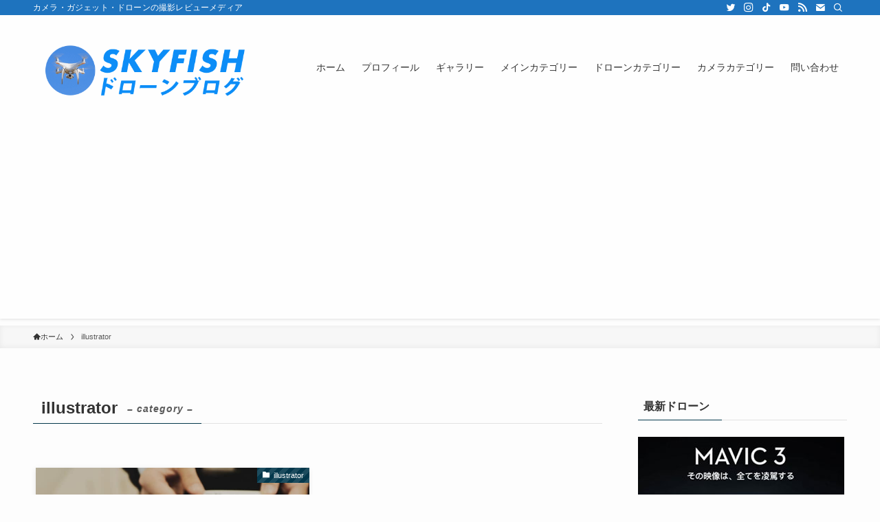

--- FILE ---
content_type: text/html; charset=UTF-8
request_url: https://www.droneskyfish.com/category/illustrator/
body_size: 24046
content:
<!DOCTYPE html>
<html lang="ja" data-loaded="false" data-scrolled="false" data-spmenu="closed">
<head>
<meta charset="utf-8">
<meta name="format-detection" content="telephone=no">
<meta http-equiv="X-UA-Compatible" content="IE=edge">
<meta name="viewport" content="width=device-width, viewport-fit=cover">
<meta name='robots' content='max-image-preview:large' />
<link rel='dns-prefetch' href='//www.google.com' />
<link rel="alternate" type="application/rss+xml" title="スカイフィッシュのドローンブログ &raquo; フィード" href="https://www.droneskyfish.com/feed/" />
<link rel="alternate" type="application/rss+xml" title="スカイフィッシュのドローンブログ &raquo; コメントフィード" href="https://www.droneskyfish.com/comments/feed/" />
<link rel="alternate" type="application/rss+xml" title="スカイフィッシュのドローンブログ &raquo; illustrator カテゴリーのフィード" href="https://www.droneskyfish.com/category/illustrator/feed/" />

<!-- SEO SIMPLE PACK 3.2.0 -->
<title>illustrator | スカイフィッシュのドローンブログ</title>
<meta name="robots" content="noindex">
<link rel="canonical" href="https://www.droneskyfish.com/category/illustrator/">
<meta property="og:locale" content="ja_JP">
<meta property="og:type" content="website">
<meta property="og:title" content="illustrator | スカイフィッシュのドローンブログ">
<meta property="og:url" content="https://www.droneskyfish.com/category/illustrator/">
<meta property="og:site_name" content="スカイフィッシュのドローンブログ">
<meta name="twitter:card" content="summary">
<!-- / SEO SIMPLE PACK -->

<link rel='stylesheet' id='font-awesome-all-css' href='https://www.droneskyfish.com/wp-content/themes/swell/assets/font-awesome/v6/css/all.min.css?ver=2.7.4.1' type='text/css' media='all' />
<link rel='stylesheet' id='wp-block-library-css' href='https://www.droneskyfish.com/wp-includes/css/dist/block-library/style.min.css?ver=6.1.9' type='text/css' media='all' />
<link rel='stylesheet' id='swell-icons-css' href='https://www.droneskyfish.com/wp-content/themes/swell/build/css/swell-icons.css?ver=2.7.4.1' type='text/css' media='all' />
<link rel='stylesheet' id='main_style-css' href='https://www.droneskyfish.com/wp-content/themes/swell/build/css/main.css?ver=2.7.4.1' type='text/css' media='all' />
<link rel='stylesheet' id='swell_blocks-css' href='https://www.droneskyfish.com/wp-content/themes/swell/build/css/blocks.css?ver=2.7.4.1' type='text/css' media='all' />
<style id='swell_custom-inline-css' type='text/css'>
:root{--swl-fz--content:4vw;--swl-font_family:"游ゴシック体", "Yu Gothic", YuGothic, "Hiragino Kaku Gothic ProN", "Hiragino Sans", Meiryo, sans-serif;--swl-font_weight:500;--color_main:#04384c;--color_text:#333;--color_link:#1176d4;--color_htag:#04384c;--color_bg:#fdfdfd;--color_gradient1:#d8ffff;--color_gradient2:#87e7ff;--color_main_thin:rgba(5, 70, 95, 0.05 );--color_main_dark:rgba(3, 42, 57, 1 );--color_list_check:#04384c;--color_list_num:#04384c;--color_list_good:#86dd7b;--color_list_triangle:#f4e03a;--color_list_bad:#f36060;--color_faq_q:#d55656;--color_faq_a:#6599b7;--color_icon_good:#3cd250;--color_icon_good_bg:#ecffe9;--color_icon_bad:#4b73eb;--color_icon_bad_bg:#eafaff;--color_icon_info:#f578b4;--color_icon_info_bg:#fff0fa;--color_icon_announce:#ffa537;--color_icon_announce_bg:#fff5f0;--color_icon_pen:#7a7a7a;--color_icon_pen_bg:#f7f7f7;--color_icon_book:#787364;--color_icon_book_bg:#f8f6ef;--color_icon_point:#ffa639;--color_icon_check:#86d67c;--color_icon_batsu:#f36060;--color_icon_hatena:#5295cc;--color_icon_caution:#f7da38;--color_icon_memo:#84878a;--color_deep01:#e44141;--color_deep02:#3d79d5;--color_deep03:#63a84d;--color_deep04:#f09f4d;--color_pale01:#fff2f0;--color_pale02:#f3f8fd;--color_pale03:#f1f9ee;--color_pale04:#fdf9ee;--color_mark_blue:#b7e3ff;--color_mark_green:#bdf9c3;--color_mark_yellow:#fcf69f;--color_mark_orange:#ffddbc;--border01:solid 1px var(--color_main);--border02:double 4px var(--color_main);--border03:solid 3px #26b8f2;--border04:outset 6px #23b7e0;--card_posts_thumb_ratio:56.25%;--list_posts_thumb_ratio:61.805%;--big_posts_thumb_ratio:56.25%;--thumb_posts_thumb_ratio:61.805%;--color_header_bg:#ffffff;--color_header_text:#333;--color_footer_bg:#fdfdfd;--color_footer_text:#333;--container_size:1200px;--article_size:900px;--logo_size_sp:80px;--logo_size_pc:120px;--logo_size_pcfix:48px;}.swl-cell-bg[data-icon="doubleCircle"]{--cell-icon-color:#ffc977}.swl-cell-bg[data-icon="circle"]{--cell-icon-color:#94e29c}.swl-cell-bg[data-icon="triangle"]{--cell-icon-color:#eeda2f}.swl-cell-bg[data-icon="close"]{--cell-icon-color:#ec9191}.swl-cell-bg[data-icon="hatena"]{--cell-icon-color:#93c9da}.swl-cell-bg[data-icon="check"]{--cell-icon-color:#94e29c}.swl-cell-bg[data-icon="line"]{--cell-icon-color:#9b9b9b}.cap_box[data-colset="col1"]{--capbox-color:#f59b5f;--capbox-color--bg:#fff8eb}.cap_box[data-colset="col2"]{--capbox-color:#5fb9f5;--capbox-color--bg:#edf5ff}.cap_box[data-colset="col3"]{--capbox-color:#2fcd90;--capbox-color--bg:#eafaf2}.red_{--the-btn-color:#f74a4a;--the-btn-color2:#ffbc49;--the-solid-shadow: rgba(185, 56, 56, 1 )}.blue_{--the-btn-color:#338df4;--the-btn-color2:#35eaff;--the-solid-shadow: rgba(38, 106, 183, 1 )}.green_{--the-btn-color:#62d847;--the-btn-color2:#7bf7bd;--the-solid-shadow: rgba(74, 162, 53, 1 )}.is-style-btn_normal{--the-btn-radius:80px}.is-style-btn_solid{--the-btn-radius:80px}.is-style-btn_shiny{--the-btn-radius:80px}.is-style-btn_line{--the-btn-radius:80px}.post_content blockquote{padding:1.5em 3em}.post_content blockquote::before,.post_content blockquote::after{content:"\00201c";display:inline-block;position:absolute;font-size:6em;color:rgba(200, 200, 200, .4)}.post_content blockquote::before{font-family:Arial,Helvetica,sans-serif;top:4px;left:8px}.post_content blockquote::after{transform:rotate(180deg);font-family:Arial,Helvetica,sans-serif;bottom:4px;right:8px}.mark_blue{background:-webkit-linear-gradient(transparent 64%,var(--color_mark_blue) 0%);background:linear-gradient(transparent 64%,var(--color_mark_blue) 0%)}.mark_green{background:-webkit-linear-gradient(transparent 64%,var(--color_mark_green) 0%);background:linear-gradient(transparent 64%,var(--color_mark_green) 0%)}.mark_yellow{background:-webkit-linear-gradient(transparent 64%,var(--color_mark_yellow) 0%);background:linear-gradient(transparent 64%,var(--color_mark_yellow) 0%)}.mark_orange{background:-webkit-linear-gradient(transparent 64%,var(--color_mark_orange) 0%);background:linear-gradient(transparent 64%,var(--color_mark_orange) 0%)}[class*="is-style-icon_"]{color:#333;border-width:0}[class*="is-style-big_icon_"]{border-width:2px;border-style:solid}[data-col="gray"] .c-balloon__text{background:#f7f7f7;border-color:#ccc}[data-col="gray"] .c-balloon__before{border-right-color:#f7f7f7}[data-col="green"] .c-balloon__text{background:#d1f8c2;border-color:#9ddd93}[data-col="green"] .c-balloon__before{border-right-color:#d1f8c2}[data-col="blue"] .c-balloon__text{background:#e2f6ff;border-color:#93d2f0}[data-col="blue"] .c-balloon__before{border-right-color:#e2f6ff}[data-col="red"] .c-balloon__text{background:#ffebeb;border-color:#f48789}[data-col="red"] .c-balloon__before{border-right-color:#ffebeb}[data-col="yellow"] .c-balloon__text{background:#f9f7d2;border-color:#fbe593}[data-col="yellow"] .c-balloon__before{border-right-color:#f9f7d2}.-type-list2 .p-postList__body::after,.-type-big .p-postList__body::after{content: "READ MORE »";}.c-postThumb__cat{background-color:#04384c;color:#fff;background-image: repeating-linear-gradient(-45deg,rgba(255,255,255,.1),rgba(255,255,255,.1) 6px,transparent 6px,transparent 12px)}.post_content h2{background:var(--color_htag);padding:.75em 1em;color:#fff}.post_content h2::before{position:absolute;display:block;pointer-events:none;content:"";top:-4px;left:0;width:100%;height:calc(100% + 4px);box-sizing:content-box;border-top:solid 2px var(--color_htag);border-bottom:solid 2px var(--color_htag)}.post_content h3{padding:0 .5em .5em}.post_content h3::before{content:"";width:100%;height:2px;background: repeating-linear-gradient(90deg, var(--color_htag) 0%, var(--color_htag) 29.3%, rgba(150,150,150,.2) 29.3%, rgba(150,150,150,.2) 100%)}.post_content h4{padding:0 0 0 16px;border-left:solid 2px var(--color_htag)}.l-header{box-shadow: 0 1px 4px rgba(0,0,0,.12)}.l-header__bar{color:#fff;background:#1e73be}.l-header__menuBtn{order:1}.l-header__customBtn{order:3}.c-gnav a::after{background:var(--color_main);width:100%;height:2px;transform:scaleX(0)}.p-spHeadMenu .menu-item.-current{border-bottom-color:var(--color_main)}.c-gnav > li:hover > a::after,.c-gnav > .-current > a::after{transform: scaleX(1)}.c-gnav .sub-menu{color:#333;background:#fff}.l-fixHeader::before{opacity:1}#pagetop{border-radius:50%}.c-widget__title.-spmenu{padding:.5em .75em;border-radius:var(--swl-radius--2, 0px);background:var(--color_main);color:#fff;}.c-widget__title.-footer{padding:.5em}.c-widget__title.-footer::before{content:"";bottom:0;left:0;width:40%;z-index:1;background:var(--color_main)}.c-widget__title.-footer::after{content:"";bottom:0;left:0;width:100%;background:var(--color_border)}.c-secTitle{border-left:solid 2px var(--color_main);padding:0em .75em}.p-spMenu{color:#333}.p-spMenu__inner::before{background:#fdfdfd;opacity:1}.p-spMenu__overlay{background:#000;opacity:0.6}[class*="page-numbers"]{color:#fff;background-color:#dedede}a{text-decoration: none}.l-topTitleArea.c-filterLayer::before{background-color:#000;opacity:0.2;content:""}@media screen and (min-width: 960px){:root{}}@media screen and (max-width: 959px){:root{}.l-header__logo{order:2;text-align:center}}@media screen and (min-width: 600px){:root{--swl-fz--content:16px;}}@media screen and (max-width: 599px){:root{}}@media (min-width: 1108px) {.alignwide{left:-100px;width:calc(100% + 200px);}}@media (max-width: 1108px) {.-sidebar-off .swell-block-fullWide__inner.l-container .alignwide{left:0px;width:100%;}}.l-fixHeader .l-fixHeader__gnav{order:0}[data-scrolled=true] .l-fixHeader[data-ready]{opacity:1;-webkit-transform:translateY(0)!important;transform:translateY(0)!important;visibility:visible}.-body-solid .l-fixHeader{box-shadow:0 2px 4px var(--swl-color_shadow)}.l-fixHeader__inner{align-items:stretch;color:var(--color_header_text);display:flex;padding-bottom:0;padding-top:0;position:relative;z-index:1}.l-fixHeader__logo{align-items:center;display:flex;line-height:1;margin-right:24px;order:0;padding:16px 0}.is-style-btn_normal a,.is-style-btn_shiny a{box-shadow:var(--swl-btn_shadow)}.c-shareBtns__btn,.is-style-balloon>.c-tabList .c-tabList__button,.p-snsCta,[class*=page-numbers]{box-shadow:var(--swl-box_shadow)}.p-articleThumb__img,.p-articleThumb__youtube{box-shadow:var(--swl-img_shadow)}.p-pickupBanners__item .c-bannerLink,.p-postList__thumb{box-shadow:0 2px 8px rgba(0,0,0,.1),0 4px 4px -4px rgba(0,0,0,.1)}.p-postList.-w-ranking li:before{background-image:repeating-linear-gradient(-45deg,hsla(0,0%,100%,.1),hsla(0,0%,100%,.1) 6px,transparent 0,transparent 12px);box-shadow:1px 1px 4px rgba(0,0,0,.2)}.l-header__bar{position:relative;width:100%}.l-header__bar .c-catchphrase{color:inherit;font-size:12px;letter-spacing:var(--swl-letter_spacing,.2px);line-height:14px;margin-right:auto;overflow:hidden;padding:4px 0;white-space:nowrap;width:50%}.l-header__bar .c-iconList .c-iconList__link{margin:0;padding:4px 6px}.l-header__barInner{align-items:center;display:flex;justify-content:flex-end}@media (min-width:960px){.-series .l-header__inner{align-items:stretch;display:flex}.-series .l-header__logo{align-items:center;display:flex;flex-wrap:wrap;margin-right:24px;padding:16px 0}.-series .l-header__logo .c-catchphrase{font-size:13px;padding:4px 0}.-series .c-headLogo{margin-right:16px}.-series-right .l-header__inner{justify-content:space-between}.-series-right .c-gnavWrap{margin-left:auto}.-series-right .w-header{margin-left:12px}.-series-left .w-header{margin-left:auto}}@media (min-width:960px) and (min-width:600px){.-series .c-headLogo{max-width:400px}}.c-gnav .sub-menu a:before,.c-listMenu a:before{-webkit-font-smoothing:antialiased;-moz-osx-font-smoothing:grayscale;font-family:icomoon!important;font-style:normal;font-variant:normal;font-weight:400;line-height:1;text-transform:none}.c-submenuToggleBtn{display:none}.c-listMenu a{padding:.75em 1em .75em 1.5em;transition:padding .25s}.c-listMenu a:hover{padding-left:1.75em;padding-right:.75em}.c-gnav .sub-menu a:before,.c-listMenu a:before{color:inherit;content:"\e921";display:inline-block;left:2px;position:absolute;top:50%;-webkit-transform:translateY(-50%);transform:translateY(-50%);vertical-align:middle}.widget_categories>ul>.cat-item>a,.wp-block-categories-list>li>a{padding-left:1.75em}.c-listMenu .children,.c-listMenu .sub-menu{margin:0}.c-listMenu .children a,.c-listMenu .sub-menu a{font-size:.9em;padding-left:2.5em}.c-listMenu .children a:before,.c-listMenu .sub-menu a:before{left:1em}.c-listMenu .children a:hover,.c-listMenu .sub-menu a:hover{padding-left:2.75em}.c-listMenu .children ul a,.c-listMenu .sub-menu ul a{padding-left:3.25em}.c-listMenu .children ul a:before,.c-listMenu .sub-menu ul a:before{left:1.75em}.c-listMenu .children ul a:hover,.c-listMenu .sub-menu ul a:hover{padding-left:3.5em}.c-gnav li:hover>.sub-menu{opacity:1;visibility:visible}.c-gnav .sub-menu:before{background:inherit;content:"";height:100%;left:0;position:absolute;top:0;width:100%;z-index:0}.c-gnav .sub-menu .sub-menu{left:100%;top:0;z-index:-1}.c-gnav .sub-menu a{padding-left:2em}.c-gnav .sub-menu a:before{left:.5em}.c-gnav .sub-menu a:hover .ttl{left:4px}:root{--color_content_bg:var(--color_bg);}.c-widget__title.-side{padding:.5em}.c-widget__title.-side::before{content:"";bottom:0;left:0;width:40%;z-index:1;background:var(--color_main)}.c-widget__title.-side::after{content:"";bottom:0;left:0;width:100%;background:var(--color_border)}@media screen and (min-width: 960px){:root{}}@media screen and (max-width: 959px){:root{}}@media screen and (min-width: 600px){:root{}}@media screen and (max-width: 599px){:root{}}.swell-block-fullWide__inner.l-container{--swl-fw_inner_pad:var(--swl-pad_container,0px)}@media (min-width:960px){.-sidebar-on .l-content .alignfull,.-sidebar-on .l-content .alignwide{left:-16px;width:calc(100% + 32px)}.swell-block-fullWide__inner.l-article{--swl-fw_inner_pad:var(--swl-pad_post_content,0px)}.-sidebar-on .swell-block-fullWide__inner .alignwide{left:0;width:100%}.-sidebar-on .swell-block-fullWide__inner .alignfull{left:calc(0px - var(--swl-fw_inner_pad, 0))!important;margin-left:0!important;margin-right:0!important;width:calc(100% + var(--swl-fw_inner_pad, 0)*2)!important}}.-index-off .p-toc,.swell-toc-placeholder:empty{display:none}.p-toc.-modal{height:100%;margin:0;overflow-y:auto;padding:0}#main_content .p-toc{border-radius:var(--swl-radius--2,0);margin:4em auto;max-width:800px}#sidebar .p-toc{margin-top:-.5em}.p-toc .__pn:before{content:none!important;counter-increment:none}.p-toc .__prev{margin:0 0 1em}.p-toc .__next{margin:1em 0 0}.p-toc.is-omitted:not([data-omit=ct]) [data-level="2"] .p-toc__childList{display:none}.p-toc.is-omitted:not([data-omit=nest]){position:relative}.p-toc.is-omitted:not([data-omit=nest]):before{background:linear-gradient(hsla(0,0%,100%,0),var(--color_bg));bottom:5em;content:"";height:4em;left:0;opacity:.75;pointer-events:none;position:absolute;width:100%;z-index:1}.p-toc.is-omitted:not([data-omit=nest]):after{background:var(--color_bg);bottom:0;content:"";height:5em;left:0;opacity:.75;position:absolute;width:100%;z-index:1}.p-toc.is-omitted:not([data-omit=nest]) .__next,.p-toc.is-omitted:not([data-omit=nest]) [data-omit="1"]{display:none}.p-toc .p-toc__expandBtn{background-color:#f7f7f7;border:rgba(0,0,0,.2);border-radius:5em;box-shadow:0 0 0 1px #bbb;color:#333;display:block;font-size:14px;line-height:1.5;margin:.75em auto 0;min-width:6em;padding:.5em 1em;position:relative;transition:box-shadow .25s;z-index:2}.p-toc[data-omit=nest] .p-toc__expandBtn{display:inline-block;font-size:13px;margin:0 0 0 1.25em;padding:.5em .75em}.p-toc:not([data-omit=nest]) .p-toc__expandBtn:after,.p-toc:not([data-omit=nest]) .p-toc__expandBtn:before{border-top-color:inherit;border-top-style:dotted;border-top-width:3px;content:"";display:block;height:1px;position:absolute;top:calc(50% - 1px);transition:border-color .25s;width:100%;width:22px}.p-toc:not([data-omit=nest]) .p-toc__expandBtn:before{right:calc(100% + 1em)}.p-toc:not([data-omit=nest]) .p-toc__expandBtn:after{left:calc(100% + 1em)}.p-toc.is-expanded .p-toc__expandBtn{border-color:transparent}.p-toc__ttl{display:block;font-size:1.2em;line-height:1;position:relative;text-align:center}.p-toc__ttl:before{content:"\e918";display:inline-block;font-family:icomoon;margin-right:.5em;padding-bottom:2px;vertical-align:middle}#index_modal .p-toc__ttl{margin-bottom:.5em}.p-toc__list li{line-height:1.6}.p-toc__list>li+li{margin-top:.5em}.p-toc__list .p-toc__childList{padding-left:.5em}.p-toc__list [data-level="3"]{font-size:.9em}.p-toc__list .mininote{display:none}.post_content .p-toc__list{padding-left:0}#sidebar .p-toc__list{margin-bottom:0}#sidebar .p-toc__list .p-toc__childList{padding-left:0}.p-toc__link{color:inherit;font-size:inherit;text-decoration:none}.p-toc__link:hover{opacity:.8}.p-toc.-double{background:var(--color_gray);background:linear-gradient(-45deg,transparent 25%,var(--color_gray) 25%,var(--color_gray) 50%,transparent 50%,transparent 75%,var(--color_gray) 75%,var(--color_gray));background-clip:padding-box;background-size:4px 4px;border-bottom:4px double var(--color_border);border-top:4px double var(--color_border);padding:1.5em 1em 1em}.p-toc.-double .p-toc__ttl{margin-bottom:.75em}@media (min-width:960px){#main_content .p-toc{width:92%}}@media (hover:hover){.p-toc .p-toc__expandBtn:hover{border-color:transparent;box-shadow:0 0 0 2px currentColor}}@media (min-width:600px){.p-toc.-double{padding:2em}}
</style>
<link rel='stylesheet' id='swell-loaded-animation-css' href='https://www.droneskyfish.com/wp-content/themes/swell/build/css/modules/loaded-animation.css?ver=2.7.4.1' type='text/css' media='all' />
<link rel='stylesheet' id='swell-parts/footer-css' href='https://www.droneskyfish.com/wp-content/themes/swell/build/css/modules/parts/footer.css?ver=2.7.4.1' type='text/css' media='all' />
<link rel='stylesheet' id='swell-page/term-css' href='https://www.droneskyfish.com/wp-content/themes/swell/build/css/modules/page/term.css?ver=2.7.4.1' type='text/css' media='all' />
<link rel='stylesheet' id='classic-theme-styles-css' href='https://www.droneskyfish.com/wp-includes/css/classic-themes.min.css?ver=1' type='text/css' media='all' />
<style id='global-styles-inline-css' type='text/css'>
body{--wp--preset--color--black: #000;--wp--preset--color--cyan-bluish-gray: #abb8c3;--wp--preset--color--white: #fff;--wp--preset--color--pale-pink: #f78da7;--wp--preset--color--vivid-red: #cf2e2e;--wp--preset--color--luminous-vivid-orange: #ff6900;--wp--preset--color--luminous-vivid-amber: #fcb900;--wp--preset--color--light-green-cyan: #7bdcb5;--wp--preset--color--vivid-green-cyan: #00d084;--wp--preset--color--pale-cyan-blue: #8ed1fc;--wp--preset--color--vivid-cyan-blue: #0693e3;--wp--preset--color--vivid-purple: #9b51e0;--wp--preset--color--swl-main: var(--color_main);--wp--preset--color--swl-main-thin: var(--color_main_thin);--wp--preset--color--swl-gray: var(--color_gray);--wp--preset--color--swl-deep-01: var(--color_deep01);--wp--preset--color--swl-deep-02: var(--color_deep02);--wp--preset--color--swl-deep-03: var(--color_deep03);--wp--preset--color--swl-deep-04: var(--color_deep04);--wp--preset--color--swl-pale-01: var(--color_pale01);--wp--preset--color--swl-pale-02: var(--color_pale02);--wp--preset--color--swl-pale-03: var(--color_pale03);--wp--preset--color--swl-pale-04: var(--color_pale04);--wp--preset--gradient--vivid-cyan-blue-to-vivid-purple: linear-gradient(135deg,rgba(6,147,227,1) 0%,rgb(155,81,224) 100%);--wp--preset--gradient--light-green-cyan-to-vivid-green-cyan: linear-gradient(135deg,rgb(122,220,180) 0%,rgb(0,208,130) 100%);--wp--preset--gradient--luminous-vivid-amber-to-luminous-vivid-orange: linear-gradient(135deg,rgba(252,185,0,1) 0%,rgba(255,105,0,1) 100%);--wp--preset--gradient--luminous-vivid-orange-to-vivid-red: linear-gradient(135deg,rgba(255,105,0,1) 0%,rgb(207,46,46) 100%);--wp--preset--gradient--very-light-gray-to-cyan-bluish-gray: linear-gradient(135deg,rgb(238,238,238) 0%,rgb(169,184,195) 100%);--wp--preset--gradient--cool-to-warm-spectrum: linear-gradient(135deg,rgb(74,234,220) 0%,rgb(151,120,209) 20%,rgb(207,42,186) 40%,rgb(238,44,130) 60%,rgb(251,105,98) 80%,rgb(254,248,76) 100%);--wp--preset--gradient--blush-light-purple: linear-gradient(135deg,rgb(255,206,236) 0%,rgb(152,150,240) 100%);--wp--preset--gradient--blush-bordeaux: linear-gradient(135deg,rgb(254,205,165) 0%,rgb(254,45,45) 50%,rgb(107,0,62) 100%);--wp--preset--gradient--luminous-dusk: linear-gradient(135deg,rgb(255,203,112) 0%,rgb(199,81,192) 50%,rgb(65,88,208) 100%);--wp--preset--gradient--pale-ocean: linear-gradient(135deg,rgb(255,245,203) 0%,rgb(182,227,212) 50%,rgb(51,167,181) 100%);--wp--preset--gradient--electric-grass: linear-gradient(135deg,rgb(202,248,128) 0%,rgb(113,206,126) 100%);--wp--preset--gradient--midnight: linear-gradient(135deg,rgb(2,3,129) 0%,rgb(40,116,252) 100%);--wp--preset--duotone--dark-grayscale: url('#wp-duotone-dark-grayscale');--wp--preset--duotone--grayscale: url('#wp-duotone-grayscale');--wp--preset--duotone--purple-yellow: url('#wp-duotone-purple-yellow');--wp--preset--duotone--blue-red: url('#wp-duotone-blue-red');--wp--preset--duotone--midnight: url('#wp-duotone-midnight');--wp--preset--duotone--magenta-yellow: url('#wp-duotone-magenta-yellow');--wp--preset--duotone--purple-green: url('#wp-duotone-purple-green');--wp--preset--duotone--blue-orange: url('#wp-duotone-blue-orange');--wp--preset--font-size--small: 0.9em;--wp--preset--font-size--medium: 1.1em;--wp--preset--font-size--large: 1.25em;--wp--preset--font-size--x-large: 42px;--wp--preset--font-size--xs: 0.75em;--wp--preset--font-size--huge: 1.6em;--wp--preset--spacing--20: 0.44rem;--wp--preset--spacing--30: 0.67rem;--wp--preset--spacing--40: 1rem;--wp--preset--spacing--50: 1.5rem;--wp--preset--spacing--60: 2.25rem;--wp--preset--spacing--70: 3.38rem;--wp--preset--spacing--80: 5.06rem;}:where(.is-layout-flex){gap: 0.5em;}body .is-layout-flow > .alignleft{float: left;margin-inline-start: 0;margin-inline-end: 2em;}body .is-layout-flow > .alignright{float: right;margin-inline-start: 2em;margin-inline-end: 0;}body .is-layout-flow > .aligncenter{margin-left: auto !important;margin-right: auto !important;}body .is-layout-constrained > .alignleft{float: left;margin-inline-start: 0;margin-inline-end: 2em;}body .is-layout-constrained > .alignright{float: right;margin-inline-start: 2em;margin-inline-end: 0;}body .is-layout-constrained > .aligncenter{margin-left: auto !important;margin-right: auto !important;}body .is-layout-constrained > :where(:not(.alignleft):not(.alignright):not(.alignfull)){max-width: var(--wp--style--global--content-size);margin-left: auto !important;margin-right: auto !important;}body .is-layout-constrained > .alignwide{max-width: var(--wp--style--global--wide-size);}body .is-layout-flex{display: flex;}body .is-layout-flex{flex-wrap: wrap;align-items: center;}body .is-layout-flex > *{margin: 0;}:where(.wp-block-columns.is-layout-flex){gap: 2em;}.has-black-color{color: var(--wp--preset--color--black) !important;}.has-cyan-bluish-gray-color{color: var(--wp--preset--color--cyan-bluish-gray) !important;}.has-white-color{color: var(--wp--preset--color--white) !important;}.has-pale-pink-color{color: var(--wp--preset--color--pale-pink) !important;}.has-vivid-red-color{color: var(--wp--preset--color--vivid-red) !important;}.has-luminous-vivid-orange-color{color: var(--wp--preset--color--luminous-vivid-orange) !important;}.has-luminous-vivid-amber-color{color: var(--wp--preset--color--luminous-vivid-amber) !important;}.has-light-green-cyan-color{color: var(--wp--preset--color--light-green-cyan) !important;}.has-vivid-green-cyan-color{color: var(--wp--preset--color--vivid-green-cyan) !important;}.has-pale-cyan-blue-color{color: var(--wp--preset--color--pale-cyan-blue) !important;}.has-vivid-cyan-blue-color{color: var(--wp--preset--color--vivid-cyan-blue) !important;}.has-vivid-purple-color{color: var(--wp--preset--color--vivid-purple) !important;}.has-black-background-color{background-color: var(--wp--preset--color--black) !important;}.has-cyan-bluish-gray-background-color{background-color: var(--wp--preset--color--cyan-bluish-gray) !important;}.has-white-background-color{background-color: var(--wp--preset--color--white) !important;}.has-pale-pink-background-color{background-color: var(--wp--preset--color--pale-pink) !important;}.has-vivid-red-background-color{background-color: var(--wp--preset--color--vivid-red) !important;}.has-luminous-vivid-orange-background-color{background-color: var(--wp--preset--color--luminous-vivid-orange) !important;}.has-luminous-vivid-amber-background-color{background-color: var(--wp--preset--color--luminous-vivid-amber) !important;}.has-light-green-cyan-background-color{background-color: var(--wp--preset--color--light-green-cyan) !important;}.has-vivid-green-cyan-background-color{background-color: var(--wp--preset--color--vivid-green-cyan) !important;}.has-pale-cyan-blue-background-color{background-color: var(--wp--preset--color--pale-cyan-blue) !important;}.has-vivid-cyan-blue-background-color{background-color: var(--wp--preset--color--vivid-cyan-blue) !important;}.has-vivid-purple-background-color{background-color: var(--wp--preset--color--vivid-purple) !important;}.has-black-border-color{border-color: var(--wp--preset--color--black) !important;}.has-cyan-bluish-gray-border-color{border-color: var(--wp--preset--color--cyan-bluish-gray) !important;}.has-white-border-color{border-color: var(--wp--preset--color--white) !important;}.has-pale-pink-border-color{border-color: var(--wp--preset--color--pale-pink) !important;}.has-vivid-red-border-color{border-color: var(--wp--preset--color--vivid-red) !important;}.has-luminous-vivid-orange-border-color{border-color: var(--wp--preset--color--luminous-vivid-orange) !important;}.has-luminous-vivid-amber-border-color{border-color: var(--wp--preset--color--luminous-vivid-amber) !important;}.has-light-green-cyan-border-color{border-color: var(--wp--preset--color--light-green-cyan) !important;}.has-vivid-green-cyan-border-color{border-color: var(--wp--preset--color--vivid-green-cyan) !important;}.has-pale-cyan-blue-border-color{border-color: var(--wp--preset--color--pale-cyan-blue) !important;}.has-vivid-cyan-blue-border-color{border-color: var(--wp--preset--color--vivid-cyan-blue) !important;}.has-vivid-purple-border-color{border-color: var(--wp--preset--color--vivid-purple) !important;}.has-vivid-cyan-blue-to-vivid-purple-gradient-background{background: var(--wp--preset--gradient--vivid-cyan-blue-to-vivid-purple) !important;}.has-light-green-cyan-to-vivid-green-cyan-gradient-background{background: var(--wp--preset--gradient--light-green-cyan-to-vivid-green-cyan) !important;}.has-luminous-vivid-amber-to-luminous-vivid-orange-gradient-background{background: var(--wp--preset--gradient--luminous-vivid-amber-to-luminous-vivid-orange) !important;}.has-luminous-vivid-orange-to-vivid-red-gradient-background{background: var(--wp--preset--gradient--luminous-vivid-orange-to-vivid-red) !important;}.has-very-light-gray-to-cyan-bluish-gray-gradient-background{background: var(--wp--preset--gradient--very-light-gray-to-cyan-bluish-gray) !important;}.has-cool-to-warm-spectrum-gradient-background{background: var(--wp--preset--gradient--cool-to-warm-spectrum) !important;}.has-blush-light-purple-gradient-background{background: var(--wp--preset--gradient--blush-light-purple) !important;}.has-blush-bordeaux-gradient-background{background: var(--wp--preset--gradient--blush-bordeaux) !important;}.has-luminous-dusk-gradient-background{background: var(--wp--preset--gradient--luminous-dusk) !important;}.has-pale-ocean-gradient-background{background: var(--wp--preset--gradient--pale-ocean) !important;}.has-electric-grass-gradient-background{background: var(--wp--preset--gradient--electric-grass) !important;}.has-midnight-gradient-background{background: var(--wp--preset--gradient--midnight) !important;}.has-small-font-size{font-size: var(--wp--preset--font-size--small) !important;}.has-medium-font-size{font-size: var(--wp--preset--font-size--medium) !important;}.has-large-font-size{font-size: var(--wp--preset--font-size--large) !important;}.has-x-large-font-size{font-size: var(--wp--preset--font-size--x-large) !important;}
.wp-block-navigation a:where(:not(.wp-element-button)){color: inherit;}
:where(.wp-block-columns.is-layout-flex){gap: 2em;}
.wp-block-pullquote{font-size: 1.5em;line-height: 1.6;}
</style>
<link rel='stylesheet' id='yyi_rinker_stylesheet-css' href='https://www.droneskyfish.com/wp-content/plugins/yyi-rinker/css/style.css?v=1.1.10&#038;ver=6.1.9' type='text/css' media='all' />
<link rel='stylesheet' id='tablepress-default-css' href='https://www.droneskyfish.com/wp-content/plugins/tablepress/css/build/default.css?ver=2.1' type='text/css' media='all' />
<link rel='stylesheet' id='tablepress-responsive-tables-css' href='https://www.droneskyfish.com/wp-content/plugins/tablepress-responsive-tables/css/tablepress-responsive.min.css?ver=1.8' type='text/css' media='all' />
<link rel='stylesheet' id='ponhiro-blocks-front-css' href='https://www.droneskyfish.com/wp-content/plugins/useful-blocks/dist/css/front.css?ver=1.4.0' type='text/css' media='all' />
<style id='ponhiro-blocks-front-inline-css' type='text/css'>
:root{--pb_colset_yellow:#fdc44f;--pb_colset_yellow_thin:#fef9ed;--pb_colset_yellow_dark:#b4923a;--pb_colset_pink:#fd9392;--pb_colset_pink_thin:#ffefef;--pb_colset_pink_dark:#d07373;--pb_colset_green:#91c13e;--pb_colset_green_thin:#f2f8e8;--pb_colset_green_dark:#61841f;--pb_colset_blue:#6fc7e1;--pb_colset_blue_thin:#f0f9fc;--pb_colset_blue_dark:#419eb9;--pb_colset_cvbox_01_bg:#f5f5f5;--pb_colset_cvbox_01_list:#3190b7;--pb_colset_cvbox_01_btn:#91c13e;--pb_colset_cvbox_01_shadow:#628328;--pb_colset_cvbox_01_note:#fdc44f;--pb_colset_compare_01_l:#6fc7e1;--pb_colset_compare_01_l_bg:#f0f9fc;--pb_colset_compare_01_r:#ffa883;--pb_colset_compare_01_r_bg:#fff6f2;--pb_colset_iconbox_01:#6e828a;--pb_colset_iconbox_01_bg:#fff;--pb_colset_iconbox_01_icon:#ee8f81;--pb_colset_bargraph_01:#9dd9dd;--pb_colset_bargraph_01_bg:#fafafa;--pb_colset_bar_01:#f8db92;--pb_colset_bar_02:#fda9a8;--pb_colset_bar_03:#bdda8b;--pb_colset_bar_04:#a1c6f1;--pb_colset_rating_01_bg:#fafafa;--pb_colset_rating_01_text:#71828a;--pb_colset_rating_01_label:#71828a;--pb_colset_rating_01_point:#ee8f81;}.pb-iconbox__figure[data-iconset="01"]{background-image: url(https://www.droneskyfish.com/wp-content/plugins/useful-blocks/assets/img/a_person.png)}.pb-iconbox__figure[data-iconset="02"]{background-image: url(https://www.droneskyfish.com/wp-content/plugins/useful-blocks/assets/img/a_person.png)}.pb-iconbox__figure[data-iconset="03"]{background-image: url(https://www.droneskyfish.com/wp-content/plugins/useful-blocks/assets/img/a_person.png)}.pb-iconbox__figure[data-iconset="04"]{background-image: url(https://www.droneskyfish.com/wp-content/plugins/useful-blocks/assets/img/a_person.png)}
</style>
<link rel='stylesheet' id='pochipp-front-css' href='https://www.droneskyfish.com/wp-content/plugins/pochipp/dist/css/style.css?ver%5B0%5D=1.3.0' type='text/css' media='all' />
<script type='text/javascript' src='https://www.droneskyfish.com/wp-includes/js/jquery/jquery.min.js?ver=3.6.1' id='jquery-core-js'></script>
<script type='text/javascript' src='https://www.droneskyfish.com/wp-content/plugins/yyi-rinker/js/event-tracking.js?v=1.1.10' id='yyi_rinker_event_tracking_script-js'></script>

<noscript><link href="https://www.droneskyfish.com/wp-content/themes/swell/build/css/noscript.css" rel="stylesheet"></noscript>
<link rel="https://api.w.org/" href="https://www.droneskyfish.com/wp-json/" /><link rel="alternate" type="application/json" href="https://www.droneskyfish.com/wp-json/wp/v2/categories/31" /><script type="text/javascript" language="javascript">
    var vc_pid = "884829455";
</script><script type="text/javascript" src="//aml.valuecommerce.com/vcdal.js" async></script><style>
.yyi-rinker-images {
    display: flex;
    justify-content: center;
    align-items: center;
    position: relative;

}
div.yyi-rinker-image img.yyi-rinker-main-img.hidden {
    display: none;
}

.yyi-rinker-images-arrow {
    cursor: pointer;
    position: absolute;
    top: 50%;
    display: block;
    margin-top: -11px;
    opacity: 0.6;
    width: 22px;
}

.yyi-rinker-images-arrow-left{
    left: -10px;
}
.yyi-rinker-images-arrow-right{
    right: -10px;
}

.yyi-rinker-images-arrow-left.hidden {
    display: none;
}

.yyi-rinker-images-arrow-right.hidden {
    display: none;
}
div.yyi-rinker-contents.yyi-rinker-design-tate  div.yyi-rinker-box{
    flex-direction: column;
}

div.yyi-rinker-contents.yyi-rinker-design-slim div.yyi-rinker-box .yyi-rinker-links {
    flex-direction: column;
}

div.yyi-rinker-contents.yyi-rinker-design-slim div.yyi-rinker-info {
    width: 100%;
}

div.yyi-rinker-contents.yyi-rinker-design-slim .yyi-rinker-title {
    text-align: center;
}

div.yyi-rinker-contents.yyi-rinker-design-slim .yyi-rinker-links {
    text-align: center;
}
div.yyi-rinker-contents.yyi-rinker-design-slim .yyi-rinker-image {
    margin: auto;
}

div.yyi-rinker-contents.yyi-rinker-design-slim div.yyi-rinker-info ul.yyi-rinker-links li {
	align-self: stretch;
}
div.yyi-rinker-contents.yyi-rinker-design-slim div.yyi-rinker-box div.yyi-rinker-info {
	padding: 0;
}
div.yyi-rinker-contents.yyi-rinker-design-slim div.yyi-rinker-box {
	flex-direction: column;
	padding: 14px 5px 0;
}

.yyi-rinker-design-slim div.yyi-rinker-box div.yyi-rinker-info {
	text-align: center;
}

.yyi-rinker-design-slim div.price-box span.price {
	display: block;
}

div.yyi-rinker-contents.yyi-rinker-design-slim div.yyi-rinker-info div.yyi-rinker-title a{
	font-size:16px;
}

div.yyi-rinker-contents.yyi-rinker-design-slim ul.yyi-rinker-links li.amazonkindlelink:before,  div.yyi-rinker-contents.yyi-rinker-design-slim ul.yyi-rinker-links li.amazonlink:before,  div.yyi-rinker-contents.yyi-rinker-design-slim ul.yyi-rinker-links li.rakutenlink:before,  div.yyi-rinker-contents.yyi-rinker-design-slim ul.yyi-rinker-links li.yahoolink:before {
	font-size:12px;
}

div.yyi-rinker-contents.yyi-rinker-design-slim ul.yyi-rinker-links li a {
	font-size: 13px;
}
.entry-content ul.yyi-rinker-links li {
	padding: 0;
}

				</style><!-- Pochipp -->
<style id="pchpp_custom_style">:root{--pchpp-color-custom: #5ca250;--pchpp-color-custom-2: #8e59e4;};</style>
<script type="text/javascript" language="javascript">var vc_pid = "884829455";</script>
<!-- / Pochipp -->
<style type="text/css">.broken_link, a.broken_link {
	text-decoration: line-through;
}</style><link rel="icon" href="https://www.droneskyfish.com/wp-content/uploads/2021/02/cropped-icon-32x32.jpg" sizes="32x32" />
<link rel="icon" href="https://www.droneskyfish.com/wp-content/uploads/2021/02/cropped-icon-192x192.jpg" sizes="192x192" />
<link rel="apple-touch-icon" href="https://www.droneskyfish.com/wp-content/uploads/2021/02/cropped-icon-180x180.jpg" />
<meta name="msapplication-TileImage" content="https://www.droneskyfish.com/wp-content/uploads/2021/02/cropped-icon-270x270.jpg" />
		<style type="text/css" id="wp-custom-css">
			/*--------------------------------------
  ヨメレバ・カエレバ・トマレバPC
--------------------------------------*/
.cstmreba {
    padding:25px;
    margin-bottom: 10px;
    border:double #CCC;
    overflow: hidden;
    font-size:small;
}
.booklink-image, .kaerebalink-image, .tomarebalink-image{
    float:left;
    margin:0 15px 0 0;
    min-width: 160px;
    text-align: center;
}
.booklink-image img, .kaerebalink-image img, .tomarebalink-image img{
    margin:0 auto;
    text-align:center;
}
.booklink-info, .kaerebalink-info, .tomarebalink-info{
    margin:0;
    line-height:120%;
    overflow: hidden;
}
.booklink-name, .kaerebalink-name, .tomarebalink-name{
    border-top:5px;
    padding-top:5px;
    line-height:1.5em;
}
.booklink-powered-date, .kaerebalink-powered-date, .tomarebalink-powered-date{
     font-size:8px;
     margin-top:10px;
     font-family:verdana;
     line-height:120%;
     border-top:1px solid #ccc;
     text-align:right;
     padding:2px;
}
.booklink-detail, .kaerebalink-detail, .tomarebalink-address{font-size: 12px;}
.booklink-powered-date, .kaerebalink-powered-date, .tomarebalink-powered-date{margin-bottom:15px;}
.booklink-link2, .kaerebalink-link1, .tomarebalink-link1{margin-top:10px;}
.booklink-link2 a,
.tomarebalink-link1 a,
.kaerebalink-link1 a {
    width:40%;
    -moz-border-radius:5px;
    -webkit-border-radius:5px;
    border-radius:5px;
    display:inline-block;
    margin:5px 5px 5px;
    padding:10px 1px;
    text-align:center;
    float:left;
    text-decoration:none;
    font-weight:800;
    font-size:12px;
    color: #fff !important;
}
.booklink-link2 a:hover,
.kaerebalink-link1 a:hover,
.tomarebalink-link1 a:hover{opacity: 0.6;}
.booklink-link2 a:active,
.kaerebalink-link1 a:active,
.tomarebalink-link1 a:active{
    position:relative;
    top:1px;
}
/*ボタンを変えるときはここから*/
.shoplinkzhiyun a{color:#ffffff; background:#c81d25 !important;}
.shoplinkdjistore a{color:#ffffff; background:#67bcf3 !important;}
.shoplinksoda a{color:#ffffff; background:#29b7ed !important;}
.shoplinkinsta360 a{color:#ffffff; background:#fed700 !important;}
.shoplinkwacom a{color:#ffffff; background:#02AEF0 !important;}
.shoplinkadobe a{color:#ffffff; background:#f80e1e !important;}
.shoplinkdji a{color:#ffffff; background:#314995 !important;}
.shoplinkamazon a{color:#ffffff; background:#FF9901 !important;}
.shoplinkrakuten a{color:#ffffff; background:#c20004 !important;}
.shoplinkkindle a{color:#ffffff; background:#007dcd !important;}
.shoplinkkakakucom a{color:#ffffff; background:#314995 #314995;}
.shoplinkyahoo a{color:#ffffff; background:#FF0132 !important;}
/*ここまでを変更*/
.shoplinkzhiyun img{display:none;}
.shoplinkdjistore img{display:none;}
.shoplinksoda img{display:none;}
.shoplinkinsta360 img{display:none;}
.shoplinkwacom img{display:none;}
.shoplinkadobe img{display:none;}
.shoplinkdji img{display:none;}
.shoplinkamazon img{display:none;}
.shoplinkyahoo img{display:none;}
.shoplinkyahoo a{font-size:10px;}
.shoplinkrakuten img{display:none;}
.shoplinkkindle img{display:none;}
.shoplinkrakukobo a {
    color: #990000 !important;
    border: 1px solid #990000 !important;
}
.shoplinkseven a {
    color: #82C36F !important;
    border: 1px solid #82C36F !important;
}
.shoplinkjalan a {
    color: #FF9901 !important;
    border: 1px solid #FF9901 !important;
}
.shoplinkjtb a {
    color: #990000 !important;
    border: 1px solid #990000 !important;
}
.booklink-footer{display: none;}
@media screen and (max-width: 1024px) {
.kaerebalink-link1 a, .booklink-link2 a, .tomarebalink-link1 a { /* 購入ボタン */
    width:calc(100% - 4px);
    -moz-border-radius:5px;
    -webkit-border-radius:5px;
    border-radius:5px;
    margin: 2px 0px;
    padding:10px 0px;
}
}
@media screen and (max-width: 680px) {
.booklink-box, .kaerebalink-box, .tomarebalink-box{padding:15px;}
.booklink-image, .kaerebalink-image, .tomarebalink-image {
    width: 100%;
    min-width: initial;
    display: block;
    float: none;
}
.booklink-name > a, .kaerebalink-name > a, .tomarebalink-name > a{
    font-size: 15px;
    font-weight: bold;
}
.booklink-name, .kaerebalink-name, .tomarebalink-name{margin-bottom:12px;}
.booklink-powered-date, .kaerebalink-powered-date, .tomarebalink-powered-date{margin-top:5px;}		</style>
		
<link rel="stylesheet" href="https://www.droneskyfish.com/wp-content/themes/swell/build/css/print.css" media="print" >
<script async src="//pagead2.googlesyndication.com/pagead/js/adsbygoogle.js"></script>
<script>
     (adsbygoogle = window.adsbygoogle || []).push({
          google_ad_client: "ca-pub-2628364634901175",
          enable_page_level_ads: true
     });
</script>


<!-- TradeDoubler site verification 2976963 -->


<script src="https://ajax.googleapis.com/ajax/libs/jquery/3.1.0/jquery.min.js"></script> 



<script type="text/javascript">
    amzn_assoc_ad_type = "link_enhancement_widget";
    amzn_assoc_tracking_id = "droneskyfis0c-22";
    amzn_assoc_linkid = "ee0c6965df62858a82d87760e3ea5f7d";
    amzn_assoc_placement = "";
    amzn_assoc_marketplace = "amazon";
    amzn_assoc_region = "JP";
</script>
<script src="//ws-fe.amazon-adsystem.com/widgets/q?ServiceVersion=20070822&Operation=GetScript&ID=OneJS&WS=1&MarketPlace=JP"></script>
</head>
<body data-rsssl=1>
<svg xmlns="http://www.w3.org/2000/svg" viewBox="0 0 0 0" width="0" height="0" focusable="false" role="none" style="visibility: hidden; position: absolute; left: -9999px; overflow: hidden;" ><defs><filter id="wp-duotone-dark-grayscale"><feColorMatrix color-interpolation-filters="sRGB" type="matrix" values=" .299 .587 .114 0 0 .299 .587 .114 0 0 .299 .587 .114 0 0 .299 .587 .114 0 0 " /><feComponentTransfer color-interpolation-filters="sRGB" ><feFuncR type="table" tableValues="0 0.49803921568627" /><feFuncG type="table" tableValues="0 0.49803921568627" /><feFuncB type="table" tableValues="0 0.49803921568627" /><feFuncA type="table" tableValues="1 1" /></feComponentTransfer><feComposite in2="SourceGraphic" operator="in" /></filter></defs></svg><svg xmlns="http://www.w3.org/2000/svg" viewBox="0 0 0 0" width="0" height="0" focusable="false" role="none" style="visibility: hidden; position: absolute; left: -9999px; overflow: hidden;" ><defs><filter id="wp-duotone-grayscale"><feColorMatrix color-interpolation-filters="sRGB" type="matrix" values=" .299 .587 .114 0 0 .299 .587 .114 0 0 .299 .587 .114 0 0 .299 .587 .114 0 0 " /><feComponentTransfer color-interpolation-filters="sRGB" ><feFuncR type="table" tableValues="0 1" /><feFuncG type="table" tableValues="0 1" /><feFuncB type="table" tableValues="0 1" /><feFuncA type="table" tableValues="1 1" /></feComponentTransfer><feComposite in2="SourceGraphic" operator="in" /></filter></defs></svg><svg xmlns="http://www.w3.org/2000/svg" viewBox="0 0 0 0" width="0" height="0" focusable="false" role="none" style="visibility: hidden; position: absolute; left: -9999px; overflow: hidden;" ><defs><filter id="wp-duotone-purple-yellow"><feColorMatrix color-interpolation-filters="sRGB" type="matrix" values=" .299 .587 .114 0 0 .299 .587 .114 0 0 .299 .587 .114 0 0 .299 .587 .114 0 0 " /><feComponentTransfer color-interpolation-filters="sRGB" ><feFuncR type="table" tableValues="0.54901960784314 0.98823529411765" /><feFuncG type="table" tableValues="0 1" /><feFuncB type="table" tableValues="0.71764705882353 0.25490196078431" /><feFuncA type="table" tableValues="1 1" /></feComponentTransfer><feComposite in2="SourceGraphic" operator="in" /></filter></defs></svg><svg xmlns="http://www.w3.org/2000/svg" viewBox="0 0 0 0" width="0" height="0" focusable="false" role="none" style="visibility: hidden; position: absolute; left: -9999px; overflow: hidden;" ><defs><filter id="wp-duotone-blue-red"><feColorMatrix color-interpolation-filters="sRGB" type="matrix" values=" .299 .587 .114 0 0 .299 .587 .114 0 0 .299 .587 .114 0 0 .299 .587 .114 0 0 " /><feComponentTransfer color-interpolation-filters="sRGB" ><feFuncR type="table" tableValues="0 1" /><feFuncG type="table" tableValues="0 0.27843137254902" /><feFuncB type="table" tableValues="0.5921568627451 0.27843137254902" /><feFuncA type="table" tableValues="1 1" /></feComponentTransfer><feComposite in2="SourceGraphic" operator="in" /></filter></defs></svg><svg xmlns="http://www.w3.org/2000/svg" viewBox="0 0 0 0" width="0" height="0" focusable="false" role="none" style="visibility: hidden; position: absolute; left: -9999px; overflow: hidden;" ><defs><filter id="wp-duotone-midnight"><feColorMatrix color-interpolation-filters="sRGB" type="matrix" values=" .299 .587 .114 0 0 .299 .587 .114 0 0 .299 .587 .114 0 0 .299 .587 .114 0 0 " /><feComponentTransfer color-interpolation-filters="sRGB" ><feFuncR type="table" tableValues="0 0" /><feFuncG type="table" tableValues="0 0.64705882352941" /><feFuncB type="table" tableValues="0 1" /><feFuncA type="table" tableValues="1 1" /></feComponentTransfer><feComposite in2="SourceGraphic" operator="in" /></filter></defs></svg><svg xmlns="http://www.w3.org/2000/svg" viewBox="0 0 0 0" width="0" height="0" focusable="false" role="none" style="visibility: hidden; position: absolute; left: -9999px; overflow: hidden;" ><defs><filter id="wp-duotone-magenta-yellow"><feColorMatrix color-interpolation-filters="sRGB" type="matrix" values=" .299 .587 .114 0 0 .299 .587 .114 0 0 .299 .587 .114 0 0 .299 .587 .114 0 0 " /><feComponentTransfer color-interpolation-filters="sRGB" ><feFuncR type="table" tableValues="0.78039215686275 1" /><feFuncG type="table" tableValues="0 0.94901960784314" /><feFuncB type="table" tableValues="0.35294117647059 0.47058823529412" /><feFuncA type="table" tableValues="1 1" /></feComponentTransfer><feComposite in2="SourceGraphic" operator="in" /></filter></defs></svg><svg xmlns="http://www.w3.org/2000/svg" viewBox="0 0 0 0" width="0" height="0" focusable="false" role="none" style="visibility: hidden; position: absolute; left: -9999px; overflow: hidden;" ><defs><filter id="wp-duotone-purple-green"><feColorMatrix color-interpolation-filters="sRGB" type="matrix" values=" .299 .587 .114 0 0 .299 .587 .114 0 0 .299 .587 .114 0 0 .299 .587 .114 0 0 " /><feComponentTransfer color-interpolation-filters="sRGB" ><feFuncR type="table" tableValues="0.65098039215686 0.40392156862745" /><feFuncG type="table" tableValues="0 1" /><feFuncB type="table" tableValues="0.44705882352941 0.4" /><feFuncA type="table" tableValues="1 1" /></feComponentTransfer><feComposite in2="SourceGraphic" operator="in" /></filter></defs></svg><svg xmlns="http://www.w3.org/2000/svg" viewBox="0 0 0 0" width="0" height="0" focusable="false" role="none" style="visibility: hidden; position: absolute; left: -9999px; overflow: hidden;" ><defs><filter id="wp-duotone-blue-orange"><feColorMatrix color-interpolation-filters="sRGB" type="matrix" values=" .299 .587 .114 0 0 .299 .587 .114 0 0 .299 .587 .114 0 0 .299 .587 .114 0 0 " /><feComponentTransfer color-interpolation-filters="sRGB" ><feFuncR type="table" tableValues="0.098039215686275 1" /><feFuncG type="table" tableValues="0 0.66274509803922" /><feFuncB type="table" tableValues="0.84705882352941 0.41960784313725" /><feFuncA type="table" tableValues="1 1" /></feComponentTransfer><feComposite in2="SourceGraphic" operator="in" /></filter></defs></svg><div id="body_wrap" class="archive category category-illustrator category-31 -body-solid -index-off -sidebar-on -frame-off id_31" >
<div id="sp_menu" class="p-spMenu -left">
	<div class="p-spMenu__inner">
		<div class="p-spMenu__closeBtn">
			<button class="c-iconBtn -menuBtn c-plainBtn" data-onclick="toggleMenu" aria-label="メニューを閉じる">
				<i class="c-iconBtn__icon icon-close-thin"></i>
			</button>
		</div>
		<div class="p-spMenu__body">
			<div class="c-widget__title -spmenu">
				MENU			</div>
			<div class="p-spMenu__nav">
				<ul class="c-spnav c-listMenu"><li class="menu-item menu-item-type-custom menu-item-object-custom menu-item-27306"><a href="/">ホーム</a></li>
<li class="menu-item menu-item-type-post_type menu-item-object-page menu-item-27307"><a href="https://www.droneskyfish.com/about/">プロフィール</a></li>
<li class="menu-item menu-item-type-custom menu-item-object-custom menu-item-27308"><a href="https://www.droneskyfish.net/">ギャラリー</a></li>
<li class="menu-item menu-item-type-custom menu-item-object-custom menu-item-has-children menu-item-27309"><a href="#">メインカテゴリー</a>
<ul class="sub-menu">
	<li class="menu-item menu-item-type-taxonomy menu-item-object-category menu-item-27311"><a href="https://www.droneskyfish.com/category/%e3%83%89%e3%83%ad%e3%83%bc%e3%83%b3/">ドローン</a></li>
	<li class="menu-item menu-item-type-taxonomy menu-item-object-category menu-item-27310"><a href="https://www.droneskyfish.com/category/%e3%82%ab%e3%83%a1%e3%83%a9/">カメラ</a></li>
	<li class="menu-item menu-item-type-taxonomy menu-item-object-category menu-item-27312"><a href="https://www.droneskyfish.com/category/%e5%86%99%e7%9c%9f/">写真</a></li>
	<li class="menu-item menu-item-type-taxonomy menu-item-object-category menu-item-27313"><a href="https://www.droneskyfish.com/category/%e5%8b%95%e7%94%bb/">動画</a></li>
	<li class="menu-item menu-item-type-taxonomy menu-item-object-category menu-item-27314"><a href="https://www.droneskyfish.com/category/apple/">apple</a></li>
	<li class="menu-item menu-item-type-taxonomy menu-item-object-category menu-item-27315"><a href="https://www.droneskyfish.com/category/iphone/">iPhone</a></li>
	<li class="menu-item menu-item-type-taxonomy menu-item-object-category menu-item-27316"><a href="https://www.droneskyfish.com/category/%e3%82%a2%e3%83%97%e3%83%aa/">アプリ</a></li>
	<li class="menu-item menu-item-type-taxonomy menu-item-object-category menu-item-27317"><a href="https://www.droneskyfish.com/category/%e3%82%ac%e3%82%b8%e3%82%a7%e3%83%83%e3%83%88/">ガジェット</a></li>
	<li class="menu-item menu-item-type-taxonomy menu-item-object-category menu-item-27318"><a href="https://www.droneskyfish.com/category/%e9%9b%91%e8%a8%98/">雑記</a></li>
</ul>
</li>
<li class="menu-item menu-item-type-custom menu-item-object-custom menu-item-has-children menu-item-27319"><a href="#">ドローンカテゴリー</a>
<ul class="sub-menu">
	<li class="menu-item menu-item-type-taxonomy menu-item-object-category menu-item-27329"><a href="https://www.droneskyfish.com/category/%e3%83%89%e3%83%ad%e3%83%bc%e3%83%b3/">ドローン</a></li>
	<li class="menu-item menu-item-type-taxonomy menu-item-object-category menu-item-27320"><a href="https://www.droneskyfish.com/category/dji/">DJI</a></li>
	<li class="menu-item menu-item-type-taxonomy menu-item-object-category menu-item-27325"><a href="https://www.droneskyfish.com/category/phantom/">Phantom</a></li>
	<li class="menu-item menu-item-type-taxonomy menu-item-object-category menu-item-27322"><a href="https://www.droneskyfish.com/category/mavic/">Mavic</a></li>
	<li class="menu-item menu-item-type-taxonomy menu-item-object-category menu-item-27327"><a href="https://www.droneskyfish.com/category/spark/">Spark</a></li>
	<li class="menu-item menu-item-type-taxonomy menu-item-object-category menu-item-27321"><a href="https://www.droneskyfish.com/category/inspire/">Inspire</a></li>
	<li class="menu-item menu-item-type-taxonomy menu-item-object-category menu-item-27323"><a href="https://www.droneskyfish.com/category/osmo/">OSMO</a></li>
	<li class="menu-item menu-item-type-taxonomy menu-item-object-category menu-item-27326"><a href="https://www.droneskyfish.com/category/ronin/">Ronin</a></li>
	<li class="menu-item menu-item-type-taxonomy menu-item-object-category menu-item-27328"><a href="https://www.droneskyfish.com/category/tello/">Tello</a></li>
	<li class="menu-item menu-item-type-taxonomy menu-item-object-category menu-item-27324"><a href="https://www.droneskyfish.com/category/parrot/">Parrot</a></li>
	<li class="menu-item menu-item-type-taxonomy menu-item-object-category menu-item-27330"><a href="https://www.droneskyfish.com/category/%e8%a6%8f%e5%88%b6/">規制</a></li>
</ul>
</li>
<li class="menu-item menu-item-type-custom menu-item-object-custom menu-item-has-children menu-item-27331"><a href="#">カメラカテゴリー</a>
<ul class="sub-menu">
	<li class="menu-item menu-item-type-taxonomy menu-item-object-category menu-item-27332"><a href="https://www.droneskyfish.com/category/%e5%86%99%e7%9c%9f/">写真</a></li>
	<li class="menu-item menu-item-type-taxonomy menu-item-object-category menu-item-27333"><a href="https://www.droneskyfish.com/category/%e5%8b%95%e7%94%bb/">動画</a></li>
	<li class="menu-item menu-item-type-taxonomy menu-item-object-category menu-item-27335"><a href="https://www.droneskyfish.com/category/canon/">Canon</a></li>
	<li class="menu-item menu-item-type-taxonomy menu-item-object-category menu-item-27342"><a href="https://www.droneskyfish.com/category/sony/">SONY</a></li>
	<li class="menu-item menu-item-type-taxonomy menu-item-object-category menu-item-27336"><a href="https://www.droneskyfish.com/category/fujifilm/">FUJIFILM</a></li>
	<li class="menu-item menu-item-type-taxonomy menu-item-object-category menu-item-27341"><a href="https://www.droneskyfish.com/category/sigma/">SIGMA</a></li>
	<li class="menu-item menu-item-type-taxonomy menu-item-object-category menu-item-27339"><a href="https://www.droneskyfish.com/category/peak-design/">Peak Design</a></li>
	<li class="menu-item menu-item-type-taxonomy menu-item-object-category menu-item-27337"><a href="https://www.droneskyfish.com/category/gopro/">gopro</a></li>
	<li class="menu-item menu-item-type-taxonomy menu-item-object-category menu-item-27338"><a href="https://www.droneskyfish.com/category/lightroom/">lightroom</a></li>
	<li class="menu-item menu-item-type-taxonomy menu-item-object-category menu-item-27340"><a href="https://www.droneskyfish.com/category/photoshop/">photoshop</a></li>
	<li class="menu-item menu-item-type-taxonomy menu-item-object-category menu-item-27334"><a href="https://www.droneskyfish.com/category/360%e5%ba%a6/">360度</a></li>
</ul>
</li>
<li class="menu-item menu-item-type-post_type menu-item-object-page menu-item-27343"><a href="https://www.droneskyfish.com/form/">問い合わせ</a></li>
</ul>			</div>
					</div>
	</div>
	<div class="p-spMenu__overlay c-overlay" data-onclick="toggleMenu"></div>
</div>
<header id="header" class="l-header -series -series-right" data-spfix="1">
	<div class="l-header__bar pc_">
	<div class="l-header__barInner l-container">
		<div class="c-catchphrase">カメラ・ガジェット・ドローンの撮影レビューメディア</div><ul class="c-iconList">
						<li class="c-iconList__item -twitter">
						<a href="https://twitter.com/drone_skyfish" target="_blank" rel="noopener" class="c-iconList__link u-fz-14 hov-flash" aria-label="twitter">
							<i class="c-iconList__icon icon-twitter" role="presentation"></i>
						</a>
					</li>
									<li class="c-iconList__item -instagram">
						<a href="https://www.instagram.com/drone_skyfish" target="_blank" rel="noopener" class="c-iconList__link u-fz-14 hov-flash" aria-label="instagram">
							<i class="c-iconList__icon icon-instagram" role="presentation"></i>
						</a>
					</li>
									<li class="c-iconList__item -tiktok">
						<a href="http://www.tiktok.com/@droneskyfish" target="_blank" rel="noopener" class="c-iconList__link u-fz-14 hov-flash" aria-label="tiktok">
							<i class="c-iconList__icon icon-tiktok" role="presentation"></i>
						</a>
					</li>
									<li class="c-iconList__item -youtube">
						<a href="https://www.youtube.com/channel/UCoGP75cNI40T_VWkb22CRSw" target="_blank" rel="noopener" class="c-iconList__link u-fz-14 hov-flash" aria-label="youtube">
							<i class="c-iconList__icon icon-youtube" role="presentation"></i>
						</a>
					</li>
									<li class="c-iconList__item -rss">
						<a href="https://www.droneskyfish.com/feed/" target="_blank" rel="noopener" class="c-iconList__link u-fz-14 hov-flash" aria-label="rss">
							<i class="c-iconList__icon icon-rss" role="presentation"></i>
						</a>
					</li>
									<li class="c-iconList__item -contact">
						<a href="https://t.co/dNc094HOX6" target="_blank" rel="noopener" class="c-iconList__link u-fz-14 hov-flash" aria-label="contact">
							<i class="c-iconList__icon icon-contact" role="presentation"></i>
						</a>
					</li>
									<li class="c-iconList__item -search">
						<button class="c-iconList__link c-plainBtn u-fz-14 hov-flash" data-onclick="toggleSearch" aria-label="検索">
							<i class="c-iconList__icon icon-search" role="presentation"></i>
						</button>
					</li>
				</ul>
	</div>
</div>
	<div class="l-header__inner l-container">
		<div class="l-header__logo">
			<div class="c-headLogo -img"><a href="https://www.droneskyfish.com/" title="スカイフィッシュのドローンブログ" class="c-headLogo__link" rel="home"><img width="500" height="186"  src="https://www.droneskyfish.com/wp-content/uploads/2021/02/blog-logo-1.png" alt="スカイフィッシュのドローンブログ" class="c-headLogo__img" srcset="https://www.droneskyfish.com/wp-content/uploads/2021/02/blog-logo-1.png 500w, https://www.droneskyfish.com/wp-content/uploads/2021/02/blog-logo-1-300x112.png 300w" sizes="(max-width: 959px) 50vw, 800px" decoding="async" loading="eager" ></a></div>					</div>
		<nav id="gnav" class="l-header__gnav c-gnavWrap">
					<ul class="c-gnav">
			<li class="menu-item menu-item-type-custom menu-item-object-custom menu-item-27306"><a href="/"><span class="ttl">ホーム</span></a></li>
<li class="menu-item menu-item-type-post_type menu-item-object-page menu-item-27307"><a href="https://www.droneskyfish.com/about/"><span class="ttl">プロフィール</span></a></li>
<li class="menu-item menu-item-type-custom menu-item-object-custom menu-item-27308"><a href="https://www.droneskyfish.net/"><span class="ttl">ギャラリー</span></a></li>
<li class="menu-item menu-item-type-custom menu-item-object-custom menu-item-has-children menu-item-27309"><a href="#"><span class="ttl">メインカテゴリー</span></a>
<ul class="sub-menu">
	<li class="menu-item menu-item-type-taxonomy menu-item-object-category menu-item-27311"><a href="https://www.droneskyfish.com/category/%e3%83%89%e3%83%ad%e3%83%bc%e3%83%b3/"><span class="ttl">ドローン</span></a></li>
	<li class="menu-item menu-item-type-taxonomy menu-item-object-category menu-item-27310"><a href="https://www.droneskyfish.com/category/%e3%82%ab%e3%83%a1%e3%83%a9/"><span class="ttl">カメラ</span></a></li>
	<li class="menu-item menu-item-type-taxonomy menu-item-object-category menu-item-27312"><a href="https://www.droneskyfish.com/category/%e5%86%99%e7%9c%9f/"><span class="ttl">写真</span></a></li>
	<li class="menu-item menu-item-type-taxonomy menu-item-object-category menu-item-27313"><a href="https://www.droneskyfish.com/category/%e5%8b%95%e7%94%bb/"><span class="ttl">動画</span></a></li>
	<li class="menu-item menu-item-type-taxonomy menu-item-object-category menu-item-27314"><a href="https://www.droneskyfish.com/category/apple/"><span class="ttl">apple</span></a></li>
	<li class="menu-item menu-item-type-taxonomy menu-item-object-category menu-item-27315"><a href="https://www.droneskyfish.com/category/iphone/"><span class="ttl">iPhone</span></a></li>
	<li class="menu-item menu-item-type-taxonomy menu-item-object-category menu-item-27316"><a href="https://www.droneskyfish.com/category/%e3%82%a2%e3%83%97%e3%83%aa/"><span class="ttl">アプリ</span></a></li>
	<li class="menu-item menu-item-type-taxonomy menu-item-object-category menu-item-27317"><a href="https://www.droneskyfish.com/category/%e3%82%ac%e3%82%b8%e3%82%a7%e3%83%83%e3%83%88/"><span class="ttl">ガジェット</span></a></li>
	<li class="menu-item menu-item-type-taxonomy menu-item-object-category menu-item-27318"><a href="https://www.droneskyfish.com/category/%e9%9b%91%e8%a8%98/"><span class="ttl">雑記</span></a></li>
</ul>
</li>
<li class="menu-item menu-item-type-custom menu-item-object-custom menu-item-has-children menu-item-27319"><a href="#"><span class="ttl">ドローンカテゴリー</span></a>
<ul class="sub-menu">
	<li class="menu-item menu-item-type-taxonomy menu-item-object-category menu-item-27329"><a href="https://www.droneskyfish.com/category/%e3%83%89%e3%83%ad%e3%83%bc%e3%83%b3/"><span class="ttl">ドローン</span></a></li>
	<li class="menu-item menu-item-type-taxonomy menu-item-object-category menu-item-27320"><a href="https://www.droneskyfish.com/category/dji/"><span class="ttl">DJI</span></a></li>
	<li class="menu-item menu-item-type-taxonomy menu-item-object-category menu-item-27325"><a href="https://www.droneskyfish.com/category/phantom/"><span class="ttl">Phantom</span></a></li>
	<li class="menu-item menu-item-type-taxonomy menu-item-object-category menu-item-27322"><a href="https://www.droneskyfish.com/category/mavic/"><span class="ttl">Mavic</span></a></li>
	<li class="menu-item menu-item-type-taxonomy menu-item-object-category menu-item-27327"><a href="https://www.droneskyfish.com/category/spark/"><span class="ttl">Spark</span></a></li>
	<li class="menu-item menu-item-type-taxonomy menu-item-object-category menu-item-27321"><a href="https://www.droneskyfish.com/category/inspire/"><span class="ttl">Inspire</span></a></li>
	<li class="menu-item menu-item-type-taxonomy menu-item-object-category menu-item-27323"><a href="https://www.droneskyfish.com/category/osmo/"><span class="ttl">OSMO</span></a></li>
	<li class="menu-item menu-item-type-taxonomy menu-item-object-category menu-item-27326"><a href="https://www.droneskyfish.com/category/ronin/"><span class="ttl">Ronin</span></a></li>
	<li class="menu-item menu-item-type-taxonomy menu-item-object-category menu-item-27328"><a href="https://www.droneskyfish.com/category/tello/"><span class="ttl">Tello</span></a></li>
	<li class="menu-item menu-item-type-taxonomy menu-item-object-category menu-item-27324"><a href="https://www.droneskyfish.com/category/parrot/"><span class="ttl">Parrot</span></a></li>
	<li class="menu-item menu-item-type-taxonomy menu-item-object-category menu-item-27330"><a href="https://www.droneskyfish.com/category/%e8%a6%8f%e5%88%b6/"><span class="ttl">規制</span></a></li>
</ul>
</li>
<li class="menu-item menu-item-type-custom menu-item-object-custom menu-item-has-children menu-item-27331"><a href="#"><span class="ttl">カメラカテゴリー</span></a>
<ul class="sub-menu">
	<li class="menu-item menu-item-type-taxonomy menu-item-object-category menu-item-27332"><a href="https://www.droneskyfish.com/category/%e5%86%99%e7%9c%9f/"><span class="ttl">写真</span></a></li>
	<li class="menu-item menu-item-type-taxonomy menu-item-object-category menu-item-27333"><a href="https://www.droneskyfish.com/category/%e5%8b%95%e7%94%bb/"><span class="ttl">動画</span></a></li>
	<li class="menu-item menu-item-type-taxonomy menu-item-object-category menu-item-27335"><a href="https://www.droneskyfish.com/category/canon/"><span class="ttl">Canon</span></a></li>
	<li class="menu-item menu-item-type-taxonomy menu-item-object-category menu-item-27342"><a href="https://www.droneskyfish.com/category/sony/"><span class="ttl">SONY</span></a></li>
	<li class="menu-item menu-item-type-taxonomy menu-item-object-category menu-item-27336"><a href="https://www.droneskyfish.com/category/fujifilm/"><span class="ttl">FUJIFILM</span></a></li>
	<li class="menu-item menu-item-type-taxonomy menu-item-object-category menu-item-27341"><a href="https://www.droneskyfish.com/category/sigma/"><span class="ttl">SIGMA</span></a></li>
	<li class="menu-item menu-item-type-taxonomy menu-item-object-category menu-item-27339"><a href="https://www.droneskyfish.com/category/peak-design/"><span class="ttl">Peak Design</span></a></li>
	<li class="menu-item menu-item-type-taxonomy menu-item-object-category menu-item-27337"><a href="https://www.droneskyfish.com/category/gopro/"><span class="ttl">gopro</span></a></li>
	<li class="menu-item menu-item-type-taxonomy menu-item-object-category menu-item-27338"><a href="https://www.droneskyfish.com/category/lightroom/"><span class="ttl">lightroom</span></a></li>
	<li class="menu-item menu-item-type-taxonomy menu-item-object-category menu-item-27340"><a href="https://www.droneskyfish.com/category/photoshop/"><span class="ttl">photoshop</span></a></li>
	<li class="menu-item menu-item-type-taxonomy menu-item-object-category menu-item-27334"><a href="https://www.droneskyfish.com/category/360%e5%ba%a6/"><span class="ttl">360度</span></a></li>
</ul>
</li>
<li class="menu-item menu-item-type-post_type menu-item-object-page menu-item-27343"><a href="https://www.droneskyfish.com/form/"><span class="ttl">問い合わせ</span></a></li>
					</ul>
			</nav>
		<div class="l-header__customBtn sp_">
			<button class="c-iconBtn c-plainBtn" data-onclick="toggleSearch" aria-label="検索ボタン">
			<i class="c-iconBtn__icon icon-search"></i>
					</button>
	</div>
<div class="l-header__menuBtn sp_">
	<button class="c-iconBtn -menuBtn c-plainBtn" data-onclick="toggleMenu" aria-label="メニューボタン">
		<i class="c-iconBtn__icon icon-menu-thin"></i>
			</button>
</div>
	</div>
	</header>
<div id="fix_header" class="l-fixHeader -series -series-right">
	<div class="l-fixHeader__inner l-container">
		<div class="l-fixHeader__logo">
			<div class="c-headLogo -img"><a href="https://www.droneskyfish.com/" title="スカイフィッシュのドローンブログ" class="c-headLogo__link" rel="home"><img width="500" height="186"  src="https://www.droneskyfish.com/wp-content/uploads/2021/02/blog-logo-1.png" alt="スカイフィッシュのドローンブログ" class="c-headLogo__img" srcset="https://www.droneskyfish.com/wp-content/uploads/2021/02/blog-logo-1.png 500w, https://www.droneskyfish.com/wp-content/uploads/2021/02/blog-logo-1-300x112.png 300w" sizes="(max-width: 959px) 50vw, 800px" decoding="async" loading="eager" ></a></div>		</div>
		<div class="l-fixHeader__gnav c-gnavWrap">
					<ul class="c-gnav">
			<li class="menu-item menu-item-type-custom menu-item-object-custom menu-item-27306"><a href="/"><span class="ttl">ホーム</span></a></li>
<li class="menu-item menu-item-type-post_type menu-item-object-page menu-item-27307"><a href="https://www.droneskyfish.com/about/"><span class="ttl">プロフィール</span></a></li>
<li class="menu-item menu-item-type-custom menu-item-object-custom menu-item-27308"><a href="https://www.droneskyfish.net/"><span class="ttl">ギャラリー</span></a></li>
<li class="menu-item menu-item-type-custom menu-item-object-custom menu-item-has-children menu-item-27309"><a href="#"><span class="ttl">メインカテゴリー</span></a>
<ul class="sub-menu">
	<li class="menu-item menu-item-type-taxonomy menu-item-object-category menu-item-27311"><a href="https://www.droneskyfish.com/category/%e3%83%89%e3%83%ad%e3%83%bc%e3%83%b3/"><span class="ttl">ドローン</span></a></li>
	<li class="menu-item menu-item-type-taxonomy menu-item-object-category menu-item-27310"><a href="https://www.droneskyfish.com/category/%e3%82%ab%e3%83%a1%e3%83%a9/"><span class="ttl">カメラ</span></a></li>
	<li class="menu-item menu-item-type-taxonomy menu-item-object-category menu-item-27312"><a href="https://www.droneskyfish.com/category/%e5%86%99%e7%9c%9f/"><span class="ttl">写真</span></a></li>
	<li class="menu-item menu-item-type-taxonomy menu-item-object-category menu-item-27313"><a href="https://www.droneskyfish.com/category/%e5%8b%95%e7%94%bb/"><span class="ttl">動画</span></a></li>
	<li class="menu-item menu-item-type-taxonomy menu-item-object-category menu-item-27314"><a href="https://www.droneskyfish.com/category/apple/"><span class="ttl">apple</span></a></li>
	<li class="menu-item menu-item-type-taxonomy menu-item-object-category menu-item-27315"><a href="https://www.droneskyfish.com/category/iphone/"><span class="ttl">iPhone</span></a></li>
	<li class="menu-item menu-item-type-taxonomy menu-item-object-category menu-item-27316"><a href="https://www.droneskyfish.com/category/%e3%82%a2%e3%83%97%e3%83%aa/"><span class="ttl">アプリ</span></a></li>
	<li class="menu-item menu-item-type-taxonomy menu-item-object-category menu-item-27317"><a href="https://www.droneskyfish.com/category/%e3%82%ac%e3%82%b8%e3%82%a7%e3%83%83%e3%83%88/"><span class="ttl">ガジェット</span></a></li>
	<li class="menu-item menu-item-type-taxonomy menu-item-object-category menu-item-27318"><a href="https://www.droneskyfish.com/category/%e9%9b%91%e8%a8%98/"><span class="ttl">雑記</span></a></li>
</ul>
</li>
<li class="menu-item menu-item-type-custom menu-item-object-custom menu-item-has-children menu-item-27319"><a href="#"><span class="ttl">ドローンカテゴリー</span></a>
<ul class="sub-menu">
	<li class="menu-item menu-item-type-taxonomy menu-item-object-category menu-item-27329"><a href="https://www.droneskyfish.com/category/%e3%83%89%e3%83%ad%e3%83%bc%e3%83%b3/"><span class="ttl">ドローン</span></a></li>
	<li class="menu-item menu-item-type-taxonomy menu-item-object-category menu-item-27320"><a href="https://www.droneskyfish.com/category/dji/"><span class="ttl">DJI</span></a></li>
	<li class="menu-item menu-item-type-taxonomy menu-item-object-category menu-item-27325"><a href="https://www.droneskyfish.com/category/phantom/"><span class="ttl">Phantom</span></a></li>
	<li class="menu-item menu-item-type-taxonomy menu-item-object-category menu-item-27322"><a href="https://www.droneskyfish.com/category/mavic/"><span class="ttl">Mavic</span></a></li>
	<li class="menu-item menu-item-type-taxonomy menu-item-object-category menu-item-27327"><a href="https://www.droneskyfish.com/category/spark/"><span class="ttl">Spark</span></a></li>
	<li class="menu-item menu-item-type-taxonomy menu-item-object-category menu-item-27321"><a href="https://www.droneskyfish.com/category/inspire/"><span class="ttl">Inspire</span></a></li>
	<li class="menu-item menu-item-type-taxonomy menu-item-object-category menu-item-27323"><a href="https://www.droneskyfish.com/category/osmo/"><span class="ttl">OSMO</span></a></li>
	<li class="menu-item menu-item-type-taxonomy menu-item-object-category menu-item-27326"><a href="https://www.droneskyfish.com/category/ronin/"><span class="ttl">Ronin</span></a></li>
	<li class="menu-item menu-item-type-taxonomy menu-item-object-category menu-item-27328"><a href="https://www.droneskyfish.com/category/tello/"><span class="ttl">Tello</span></a></li>
	<li class="menu-item menu-item-type-taxonomy menu-item-object-category menu-item-27324"><a href="https://www.droneskyfish.com/category/parrot/"><span class="ttl">Parrot</span></a></li>
	<li class="menu-item menu-item-type-taxonomy menu-item-object-category menu-item-27330"><a href="https://www.droneskyfish.com/category/%e8%a6%8f%e5%88%b6/"><span class="ttl">規制</span></a></li>
</ul>
</li>
<li class="menu-item menu-item-type-custom menu-item-object-custom menu-item-has-children menu-item-27331"><a href="#"><span class="ttl">カメラカテゴリー</span></a>
<ul class="sub-menu">
	<li class="menu-item menu-item-type-taxonomy menu-item-object-category menu-item-27332"><a href="https://www.droneskyfish.com/category/%e5%86%99%e7%9c%9f/"><span class="ttl">写真</span></a></li>
	<li class="menu-item menu-item-type-taxonomy menu-item-object-category menu-item-27333"><a href="https://www.droneskyfish.com/category/%e5%8b%95%e7%94%bb/"><span class="ttl">動画</span></a></li>
	<li class="menu-item menu-item-type-taxonomy menu-item-object-category menu-item-27335"><a href="https://www.droneskyfish.com/category/canon/"><span class="ttl">Canon</span></a></li>
	<li class="menu-item menu-item-type-taxonomy menu-item-object-category menu-item-27342"><a href="https://www.droneskyfish.com/category/sony/"><span class="ttl">SONY</span></a></li>
	<li class="menu-item menu-item-type-taxonomy menu-item-object-category menu-item-27336"><a href="https://www.droneskyfish.com/category/fujifilm/"><span class="ttl">FUJIFILM</span></a></li>
	<li class="menu-item menu-item-type-taxonomy menu-item-object-category menu-item-27341"><a href="https://www.droneskyfish.com/category/sigma/"><span class="ttl">SIGMA</span></a></li>
	<li class="menu-item menu-item-type-taxonomy menu-item-object-category menu-item-27339"><a href="https://www.droneskyfish.com/category/peak-design/"><span class="ttl">Peak Design</span></a></li>
	<li class="menu-item menu-item-type-taxonomy menu-item-object-category menu-item-27337"><a href="https://www.droneskyfish.com/category/gopro/"><span class="ttl">gopro</span></a></li>
	<li class="menu-item menu-item-type-taxonomy menu-item-object-category menu-item-27338"><a href="https://www.droneskyfish.com/category/lightroom/"><span class="ttl">lightroom</span></a></li>
	<li class="menu-item menu-item-type-taxonomy menu-item-object-category menu-item-27340"><a href="https://www.droneskyfish.com/category/photoshop/"><span class="ttl">photoshop</span></a></li>
	<li class="menu-item menu-item-type-taxonomy menu-item-object-category menu-item-27334"><a href="https://www.droneskyfish.com/category/360%e5%ba%a6/"><span class="ttl">360度</span></a></li>
</ul>
</li>
<li class="menu-item menu-item-type-post_type menu-item-object-page menu-item-27343"><a href="https://www.droneskyfish.com/form/"><span class="ttl">問い合わせ</span></a></li>
					</ul>
			</div>
	</div>
</div>
<div id="breadcrumb" class="p-breadcrumb -bg-on"><ol class="p-breadcrumb__list l-container"><li class="p-breadcrumb__item"><a href="https://www.droneskyfish.com/" class="p-breadcrumb__text"><span class="__home icon-home"> ホーム</span></a></li><li class="p-breadcrumb__item"><span class="p-breadcrumb__text">illustrator</span></li></ol></div><div id="content" class="l-content l-container" >
<main id="main_content" class="l-mainContent l-article">
	<div class="l-mainContent__inner">
		<h1 class="c-pageTitle" data-style="b_bottom"><span class="c-pageTitle__inner">illustrator<small class="c-pageTitle__subTitle u-fz-14">– category –</small></span></h1>		<div class="p-termContent l-parent">
					<div class="c-tabBody p-postListTabBody">
				<div id="post_list_tab_1" class="c-tabBody__item" aria-hidden="false">
				<ul class="p-postList -type-card -pc-col3 -sp-col1"><li class="p-postList__item">
	<a href="https://www.droneskyfish.com/name-card/" class="p-postList__link">
		<div class="p-postList__thumb c-postThumb">
	<figure class="c-postThumb__figure">
		<img width="1024" height="764"  src="https://www.droneskyfish.com/wp-content/uploads/2021/01/import/20180529101515.jpg" alt="" class="c-postThumb__img u-obf-cover" srcset="https://www.droneskyfish.com/wp-content/uploads/2021/01/import/20180529101515.jpg 1024w, https://www.droneskyfish.com/wp-content/uploads/2021/01/import/20180529101515-300x224.jpg 300w, https://www.droneskyfish.com/wp-content/uploads/2021/01/import/20180529101515-768x573.jpg 768w" sizes="(min-width: 960px) 400px, 100vw" loading="lazy" >	</figure>
			<span class="c-postThumb__cat icon-folder" data-cat-id="31">illustrator</span>
	</div>
					<div class="p-postList__body">
				<h2 class="p-postList__title">ドローンブログ用の名刺を作ったよ！ブロガーに個人名義の名刺が必要な理由とは？</h2>								<div class="p-postList__meta">
					<div class="p-postList__times c-postTimes u-thin">
	<time class="c-postTimes__posted icon-posted" datetime="2018-05-29" aria-label="公開日">2018年5月29日</time></div>
				</div>
			</div>
			</a>
</li>
</ul><div class="c-pagination">
<span class="page-numbers current">1</span></div>
				</div>
								</div>
					</div>
	</div>
</main>
<aside id="sidebar" class="l-sidebar">
	<div id="custom_html-5" class="widget_text c-widget widget_custom_html"><div class="c-widget__title -side">最新ドローン</div><div class="textwidget custom-html-widget"><a href="https://www.amazon.co.jp/dp/B09HHB3YFW?tag=droneskyfis0c-22&linkCode=osi&th=1&psc=1" rel="nofollow noopener" target="_blank"><img src="https://www.droneskyfish.com/wp-content/uploads/2021/11/a100_DDS_300x250_JP.jpg"></a></div></div><div id="search-2" class="c-widget widget_search"><form role="search" method="get" class="c-searchForm" action="https://www.droneskyfish.com/" role="search">
	<input type="text" value="" name="s" class="c-searchForm__s s" placeholder="検索" aria-label="検索ワード">
	<button type="submit" class="c-searchForm__submit icon-search hov-opacity u-bg-main" value="search" aria-label="検索を実行する"></button>
</form>
</div><div id="swell_prof_widget-2" class="c-widget widget_swell_prof_widget"><div class="p-profileBox">
				<figure class="p-profileBox__icon">
			<img width="120" height="120"  src="https://www.droneskyfish.com/wp-content/uploads/2021/02/スクリーンショット-2020-10-04-22.11.24-2-300x300.png" alt="" class="p-profileBox__iconImg" srcset="https://www.droneskyfish.com/wp-content/uploads/2021/02/スクリーンショット-2020-10-04-22.11.24-2-300x300.png 300w, https://www.droneskyfish.com/wp-content/uploads/2021/02/スクリーンショット-2020-10-04-22.11.24-2-1024x1024.png 1024w, https://www.droneskyfish.com/wp-content/uploads/2021/02/スクリーンショット-2020-10-04-22.11.24-2-150x150.png 150w, https://www.droneskyfish.com/wp-content/uploads/2021/02/スクリーンショット-2020-10-04-22.11.24-2-768x768.png 768w, https://www.droneskyfish.com/wp-content/uploads/2021/02/スクリーンショット-2020-10-04-22.11.24-2-1536x1536.png 1536w, https://www.droneskyfish.com/wp-content/uploads/2021/02/スクリーンショット-2020-10-04-22.11.24-2.png 1710w" sizes="(max-width: 120px) 100vw, 120px" loading="lazy" >		</figure>
		<div class="p-profileBox__name u-fz-m">
		スカイフィッシュ (id:drone_skyfish)	</div>
				<div class="p-profileBox__text">
			<br>東京在住のドローンブロガー<br />
<strong>「スカイフィッシュ」</strong><br />
ドローンやカメラ、PC、ガジェットに関してのブログです。<br />
<br />
お仕事、撮影等のご依頼は<a href="https://www.droneskyfish.com/form" target="_blank">お問い合わせ</a>からお気軽にご連絡下さい。<br />
<br />
ドローンで撮影した<a href="https://www.droneskyfish.net" target="_blank">フォトギャラリー</a><br />
<br />
【ドローン】DJI Inspire2/Phantom4Pro/Mavic3Cine/DJIFPV <br />
<br />
マイクロFPVドローン複数所持(業務無線局開局済み)<br />
<br />
国土交通省・全国包括飛行承認済み<br />
					</div>
		<ul class="c-iconList p-profileBox__iconList">
						<li class="c-iconList__item -twitter">
						<a href="https://twitter.com/drone_skyfish" target="_blank" rel="noopener" class="c-iconList__link u-fz-16 hov-flash" aria-label="twitter">
							<i class="c-iconList__icon icon-twitter" role="presentation"></i>
						</a>
					</li>
									<li class="c-iconList__item -instagram">
						<a href="https://www.instagram.com/drone_skyfish" target="_blank" rel="noopener" class="c-iconList__link u-fz-16 hov-flash" aria-label="instagram">
							<i class="c-iconList__icon icon-instagram" role="presentation"></i>
						</a>
					</li>
									<li class="c-iconList__item -tiktok">
						<a href="http://www.tiktok.com/@droneskyfish" target="_blank" rel="noopener" class="c-iconList__link u-fz-16 hov-flash" aria-label="tiktok">
							<i class="c-iconList__icon icon-tiktok" role="presentation"></i>
						</a>
					</li>
									<li class="c-iconList__item -youtube">
						<a href="https://www.youtube.com/channel/UCoGP75cNI40T_VWkb22CRSw" target="_blank" rel="noopener" class="c-iconList__link u-fz-16 hov-flash" aria-label="youtube">
							<i class="c-iconList__icon icon-youtube" role="presentation"></i>
						</a>
					</li>
									<li class="c-iconList__item -rss">
						<a href="https://www.droneskyfish.com/feed/" target="_blank" rel="noopener" class="c-iconList__link u-fz-16 hov-flash" aria-label="rss">
							<i class="c-iconList__icon icon-rss" role="presentation"></i>
						</a>
					</li>
									<li class="c-iconList__item -contact">
						<a href="https://t.co/dNc094HOX6" target="_blank" rel="noopener" class="c-iconList__link u-fz-16 hov-flash" aria-label="contact">
							<i class="c-iconList__icon icon-contact" role="presentation"></i>
						</a>
					</li>
				</ul>
</div>
</div><div id="text-2" class="c-widget widget_text"><div class="c-widget__title -side">このブログについて</div>			<div class="textwidget">
<ul class="hatena-urllist">
<li>
          <a href="https://www.droneskyfish.com/about">自己紹介</a>
        </li>
<li>
          <a href="https://www.droneskyfish.com/form">お問い合わせはこちら</a>
        </li>
<li>
          <a href="http://amzn.asia/a8yEEUQ">スカイフィッシュのほしいものリスト</a>
        </li>
<li>
          <a href="https://www.droneskyfish.com/privacy-policy">プライバシーポリシー</a>
        </li>
<li>
          <a href="https://www.droneskyfish.com/chuui">盗用、転載、コピーについての注意事項</a>
        </li>
</ul>
</div>
		</div><div id="custom_html-2" class="widget_text c-widget widget_custom_html"><div class="c-widget__title -side">リンク</div><div class="textwidget custom-html-widget"><p><a href="https://www.youtube.com/channel/UCoGP75cNI40T_VWkb22CRSw" target="_blank" rel="noopener"><img src="https://www.droneskyfish.com/wp-content/uploads/2021/01/import/20171022214046.jpg" width="100%"></a></p>
<p><a href="https://www.droneskyfish.net" target="_blank" rel="noopener"><img src="https://www.droneskyfish.com/wp-content/uploads/2021/01/import/20190221105732.jpg" width="100%"></a></p></div></div><div id="swell_popular_posts-2" class="c-widget widget_swell_popular_posts"><div class="c-widget__title -side">注目記事</div><ul class="p-postList -type-list -w-ranking">	<li class="p-postList__item">
		<a href="https://www.droneskyfish.com/applewatch-band/" class="p-postList__link">
			<div class="p-postList__thumb c-postThumb">
				<figure class="c-postThumb__figure">
					<img width="1200" height="800"  src="https://www.droneskyfish.com/wp-content/uploads/2021/01/import/20190121085731.jpg" alt="" class="c-postThumb__img u-obf-cover" srcset="https://www.droneskyfish.com/wp-content/uploads/2021/01/import/20190121085731.jpg 1200w, https://www.droneskyfish.com/wp-content/uploads/2021/01/import/20190121085731-300x200.jpg 300w, https://www.droneskyfish.com/wp-content/uploads/2021/01/import/20190121085731-1024x683.jpg 1024w, https://www.droneskyfish.com/wp-content/uploads/2021/01/import/20190121085731-768x512.jpg 768w" sizes="(min-width: 600px) 320px, 50vw" loading="lazy" >				</figure>
			</div>
			<div class="p-postList__body">
				<div class="p-postList__title">【Apple Watch バンド30選！ 】アップルウォッチのおすすめベルトレビュー2021年</div>
				<div class="p-postList__meta">
														</div>
			</div>
		</a>
	</li>
	<li class="p-postList__item">
		<a href="https://www.droneskyfish.com/arcteryx-v110/" class="p-postList__link">
			<div class="p-postList__thumb c-postThumb">
				<figure class="c-postThumb__figure">
					<img width="1280" height="720"  src="https://www.droneskyfish.com/wp-content/uploads/2021/07/maxresdefault.jpg" alt="" class="c-postThumb__img u-obf-cover" srcset="https://www.droneskyfish.com/wp-content/uploads/2021/07/maxresdefault.jpg 1280w, https://www.droneskyfish.com/wp-content/uploads/2021/07/maxresdefault-300x169.jpg 300w, https://www.droneskyfish.com/wp-content/uploads/2021/07/maxresdefault-1024x576.jpg 1024w, https://www.droneskyfish.com/wp-content/uploads/2021/07/maxresdefault-768x432.jpg 768w" sizes="(min-width: 600px) 320px, 50vw" loading="lazy" >				</figure>
			</div>
			<div class="p-postList__body">
				<div class="p-postList__title">【ARC’TERYX】唯一無二のキャリーバッグ！アークテリクス V110 ローリングダッフル使用レビュー</div>
				<div class="p-postList__meta">
														</div>
			</div>
		</a>
	</li>
	<li class="p-postList__item">
		<a href="https://www.droneskyfish.com/applewatch-dasai/" class="p-postList__link">
			<div class="p-postList__thumb c-postThumb">
				<figure class="c-postThumb__figure">
					<img width="1200" height="895"  src="https://www.droneskyfish.com/wp-content/uploads/2021/01/import/20190207004629.jpg" alt="" class="c-postThumb__img u-obf-cover" srcset="https://www.droneskyfish.com/wp-content/uploads/2021/01/import/20190207004629.jpg 1200w, https://www.droneskyfish.com/wp-content/uploads/2021/01/import/20190207004629-300x224.jpg 300w, https://www.droneskyfish.com/wp-content/uploads/2021/01/import/20190207004629-1024x764.jpg 1024w, https://www.droneskyfish.com/wp-content/uploads/2021/01/import/20190207004629-768x573.jpg 768w" sizes="(min-width: 600px) 320px, 50vw" loading="lazy" >				</figure>
			</div>
			<div class="p-postList__body">
				<div class="p-postList__title">【絶対に買うなよ！？】ダサいアップルウォッチのバンド決定戦！【かっこ悪いベルトレビュー】</div>
				<div class="p-postList__meta">
														</div>
			</div>
		</a>
	</li>
	<li class="p-postList__item">
		<a href="https://www.droneskyfish.com/applewatch-workout/" class="p-postList__link">
			<div class="p-postList__thumb c-postThumb">
				<figure class="c-postThumb__figure">
					<img width="1200" height="895"  src="https://www.droneskyfish.com/wp-content/uploads/2021/01/import/20190119024924.jpg" alt="" class="c-postThumb__img u-obf-cover" srcset="https://www.droneskyfish.com/wp-content/uploads/2021/01/import/20190119024924.jpg 1200w, https://www.droneskyfish.com/wp-content/uploads/2021/01/import/20190119024924-300x224.jpg 300w, https://www.droneskyfish.com/wp-content/uploads/2021/01/import/20190119024924-1024x764.jpg 1024w, https://www.droneskyfish.com/wp-content/uploads/2021/01/import/20190119024924-768x573.jpg 768w" sizes="(min-width: 600px) 320px, 50vw" loading="lazy" >				</figure>
			</div>
			<div class="p-postList__body">
				<div class="p-postList__title">【ワークアウト】Apple Watchはジムでのトレーニングに相性バッチリ！【フィットネス・ダイエット】</div>
				<div class="p-postList__meta">
														</div>
			</div>
		</a>
	</li>
	<li class="p-postList__item">
		<a href="https://www.droneskyfish.com/iphone-sdcard/" class="p-postList__link">
			<div class="p-postList__thumb c-postThumb">
				<figure class="c-postThumb__figure">
					<img width="1200" height="895"  src="https://www.droneskyfish.com/wp-content/uploads/2021/01/import/20181006154700.jpg" alt="" class="c-postThumb__img u-obf-cover" srcset="https://www.droneskyfish.com/wp-content/uploads/2021/01/import/20181006154700.jpg 1200w, https://www.droneskyfish.com/wp-content/uploads/2021/01/import/20181006154700-300x224.jpg 300w, https://www.droneskyfish.com/wp-content/uploads/2021/01/import/20181006154700-1024x764.jpg 1024w, https://www.droneskyfish.com/wp-content/uploads/2021/01/import/20181006154700-768x573.jpg 768w" sizes="(min-width: 600px) 320px, 50vw" loading="lazy" >				</figure>
			</div>
			<div class="p-postList__body">
				<div class="p-postList__title">【レビュー】Lightning SDカードカメラリーダーがマジ便利！カメラ好きのiPhone・iPadユーザー必見！</div>
				<div class="p-postList__meta">
														</div>
			</div>
		</a>
	</li>
</ul></div><div id="swell_new_posts-2" class="c-widget widget_swell_new_posts"><div class="c-widget__title -side">最新記事</div><ul class="p-postList -type-list -w-new">	<li class="p-postList__item">
		<a href="https://www.droneskyfish.com/mavic3pro-comparison/" class="p-postList__link">
			<div class="p-postList__thumb c-postThumb">
				<figure class="c-postThumb__figure">
					<img width="1280" height="720"  src="https://www.droneskyfish.com/wp-content/uploads/2023/04/m3whichpro.jpg" alt="dji mavic3pro" class="c-postThumb__img u-obf-cover" srcset="https://www.droneskyfish.com/wp-content/uploads/2023/04/m3whichpro.jpg 1280w, https://www.droneskyfish.com/wp-content/uploads/2023/04/m3whichpro-300x169.jpg 300w, https://www.droneskyfish.com/wp-content/uploads/2023/04/m3whichpro-1024x576.jpg 1024w, https://www.droneskyfish.com/wp-content/uploads/2023/04/m3whichpro-768x432.jpg 768w" sizes="(min-width: 600px) 320px, 50vw" loading="lazy" >				</figure>
			</div>
			<div class="p-postList__body">
				<div class="p-postList__title">DJI Mavic 3シリーズ比較！Mavic3 Pro、DJI Mavic3 Pro Cineどれを選ぶべき？</div>
				<div class="p-postList__meta">
														</div>
			</div>
		</a>
	</li>
	<li class="p-postList__item">
		<a href="https://www.droneskyfish.com/insta360x3-vs-oners1inch-comparison/" class="p-postList__link">
			<div class="p-postList__thumb c-postThumb">
				<figure class="c-postThumb__figure">
					<img width="1280" height="720"  src="https://www.droneskyfish.com/wp-content/uploads/2023/04/insta360x3vs1inch.jpg" alt="Insta360 X3とInsta360 ONE RS 1インチ360度版" class="c-postThumb__img u-obf-cover" srcset="https://www.droneskyfish.com/wp-content/uploads/2023/04/insta360x3vs1inch.jpg 1280w, https://www.droneskyfish.com/wp-content/uploads/2023/04/insta360x3vs1inch-300x169.jpg 300w, https://www.droneskyfish.com/wp-content/uploads/2023/04/insta360x3vs1inch-1024x576.jpg 1024w, https://www.droneskyfish.com/wp-content/uploads/2023/04/insta360x3vs1inch-768x432.jpg 768w" sizes="(min-width: 600px) 320px, 50vw" loading="lazy" >				</figure>
			</div>
			<div class="p-postList__body">
				<div class="p-postList__title">Insta360 X3 と Insta360 ONE RS 1インチ360度版：どちらを選べば良いか比較</div>
				<div class="p-postList__meta">
														</div>
			</div>
		</a>
	</li>
	<li class="p-postList__item">
		<a href="https://www.droneskyfish.com/insta360x3-review/" class="p-postList__link">
			<div class="p-postList__thumb c-postThumb">
				<figure class="c-postThumb__figure">
					<img width="1280" height="720"  src="https://www.droneskyfish.com/wp-content/uploads/2023/04/insta360x3.jpg" alt="insta360x3の外観" class="c-postThumb__img u-obf-cover" srcset="https://www.droneskyfish.com/wp-content/uploads/2023/04/insta360x3.jpg 1280w, https://www.droneskyfish.com/wp-content/uploads/2023/04/insta360x3-300x169.jpg 300w, https://www.droneskyfish.com/wp-content/uploads/2023/04/insta360x3-1024x576.jpg 1024w, https://www.droneskyfish.com/wp-content/uploads/2023/04/insta360x3-768x432.jpg 768w" sizes="(min-width: 600px) 320px, 50vw" loading="lazy" >				</figure>
			</div>
			<div class="p-postList__body">
				<div class="p-postList__title">【Insta360 X3 レビュー】360度カメラの新定番！</div>
				<div class="p-postList__meta">
														</div>
			</div>
		</a>
	</li>
	<li class="p-postList__item">
		<a href="https://www.droneskyfish.com/insta360flow-review/" class="p-postList__link">
			<div class="p-postList__thumb c-postThumb">
				<figure class="c-postThumb__figure">
					<img width="1280" height="720"  src="https://www.droneskyfish.com/wp-content/uploads/2023/04/insta360flow.jpg" alt="insta360flow" class="c-postThumb__img u-obf-cover" srcset="https://www.droneskyfish.com/wp-content/uploads/2023/04/insta360flow.jpg 1280w, https://www.droneskyfish.com/wp-content/uploads/2023/04/insta360flow-300x169.jpg 300w, https://www.droneskyfish.com/wp-content/uploads/2023/04/insta360flow-1024x576.jpg 1024w, https://www.droneskyfish.com/wp-content/uploads/2023/04/insta360flow-768x432.jpg 768w" sizes="(min-width: 600px) 320px, 50vw" loading="lazy" >				</figure>
			</div>
			<div class="p-postList__body">
				<div class="p-postList__title">【Insta360 Flowレビュー】AI機能搭載！スマートフォン撮影の新たな可能性を引き出すジンバル</div>
				<div class="p-postList__meta">
														</div>
			</div>
		</a>
	</li>
	<li class="p-postList__item">
		<a href="https://www.droneskyfish.com/dji-mini3pro-vs-mini3/" class="p-postList__link">
			<div class="p-postList__thumb c-postThumb">
				<figure class="c-postThumb__figure">
					<img width="1280" height="720"  src="https://www.droneskyfish.com/wp-content/uploads/2023/04/mini3pro-mini3.jpg" alt="DJI Mini3 ProとDJI Mini3" class="c-postThumb__img u-obf-cover" srcset="https://www.droneskyfish.com/wp-content/uploads/2023/04/mini3pro-mini3.jpg 1280w, https://www.droneskyfish.com/wp-content/uploads/2023/04/mini3pro-mini3-300x169.jpg 300w, https://www.droneskyfish.com/wp-content/uploads/2023/04/mini3pro-mini3-1024x576.jpg 1024w, https://www.droneskyfish.com/wp-content/uploads/2023/04/mini3pro-mini3-768x432.jpg 768w" sizes="(min-width: 600px) 320px, 50vw" loading="lazy" >				</figure>
			</div>
			<div class="p-postList__body">
				<div class="p-postList__title">【徹底比較】DJI Mini3 ProとDJI Mini3 どちらを選ぶべき？ユーザー別おすすめポイント解説</div>
				<div class="p-postList__meta">
														</div>
			</div>
		</a>
	</li>
	<li class="p-postList__item">
		<a href="https://www.droneskyfish.com/dji-mini-3-pro-review/" class="p-postList__link">
			<div class="p-postList__thumb c-postThumb">
				<figure class="c-postThumb__figure">
					<img width="1280" height="720"  src="https://www.droneskyfish.com/wp-content/uploads/2023/04/mini3.jpg" alt="" class="c-postThumb__img u-obf-cover" srcset="https://www.droneskyfish.com/wp-content/uploads/2023/04/mini3.jpg 1280w, https://www.droneskyfish.com/wp-content/uploads/2023/04/mini3-300x169.jpg 300w, https://www.droneskyfish.com/wp-content/uploads/2023/04/mini3-1024x576.jpg 1024w, https://www.droneskyfish.com/wp-content/uploads/2023/04/mini3-768x432.jpg 768w" sizes="(min-width: 600px) 320px, 50vw" loading="lazy" >				</figure>
			</div>
			<div class="p-postList__body">
				<div class="p-postList__title">【DJI Mini3 Proレビュー】小型ドローンの革命、驚異の性能を手のひらサイズで！</div>
				<div class="p-postList__meta">
														</div>
			</div>
		</a>
	</li>
	<li class="p-postList__item">
		<a href="https://www.droneskyfish.com/mavic-3-series-specs-comparison/" class="p-postList__link">
			<div class="p-postList__thumb c-postThumb">
				<figure class="c-postThumb__figure">
					<img width="1280" height="720"  src="https://www.droneskyfish.com/wp-content/uploads/2023/03/m3which.jpg" alt="Mavic3シリーズ" class="c-postThumb__img u-obf-cover" srcset="https://www.droneskyfish.com/wp-content/uploads/2023/03/m3which.jpg 1280w, https://www.droneskyfish.com/wp-content/uploads/2023/03/m3which-300x169.jpg 300w, https://www.droneskyfish.com/wp-content/uploads/2023/03/m3which-1024x576.jpg 1024w, https://www.droneskyfish.com/wp-content/uploads/2023/03/m3which-768x432.jpg 768w" sizes="(min-width: 600px) 320px, 50vw" loading="lazy" >				</figure>
			</div>
			<div class="p-postList__body">
				<div class="p-postList__title">DJI Mavic3シリーズを徹底比較！Classic、Mavic3、Mavic3 Cineの違いと特徴</div>
				<div class="p-postList__meta">
														</div>
			</div>
		</a>
	</li>
	<li class="p-postList__item">
		<a href="https://www.droneskyfish.com/mavic-3-classic-review/" class="p-postList__link">
			<div class="p-postList__thumb c-postThumb">
				<figure class="c-postThumb__figure">
					<img width="2048" height="2048"  src="https://www.droneskyfish.com/wp-content/uploads/2023/03/af06e456c234671d3ac890c4c7c7950f@origin-scaled.jpg" alt="DJi Mavic3 Classicの外観" class="c-postThumb__img u-obf-cover" srcset="https://www.droneskyfish.com/wp-content/uploads/2023/03/af06e456c234671d3ac890c4c7c7950f@origin-scaled.jpg 2048w, https://www.droneskyfish.com/wp-content/uploads/2023/03/af06e456c234671d3ac890c4c7c7950f@origin-300x300.jpg 300w, https://www.droneskyfish.com/wp-content/uploads/2023/03/af06e456c234671d3ac890c4c7c7950f@origin-1024x1024.jpg 1024w, https://www.droneskyfish.com/wp-content/uploads/2023/03/af06e456c234671d3ac890c4c7c7950f@origin-150x150.jpg 150w, https://www.droneskyfish.com/wp-content/uploads/2023/03/af06e456c234671d3ac890c4c7c7950f@origin-768x768.jpg 768w, https://www.droneskyfish.com/wp-content/uploads/2023/03/af06e456c234671d3ac890c4c7c7950f@origin-1536x1536.jpg 1536w" sizes="(min-width: 600px) 320px, 50vw" loading="lazy" >				</figure>
			</div>
			<div class="p-postList__body">
				<div class="p-postList__title">【DJI Mavic3 Classicレビュー】初心者から上級者まで使える最強ドローン</div>
				<div class="p-postList__meta">
														</div>
			</div>
		</a>
	</li>
</ul></div><div id="categories-3" class="c-widget c-listMenu widget_categories"><div class="c-widget__title -side">カテゴリー</div>
			<ul>
					<li class="cat-item cat-item-38"><a href="https://www.droneskyfish.com/category/360%e5%ba%a6/">360度 <span class="cat-post-count">(17)</span></a>
</li>
	<li class="cat-item cat-item-46"><a href="https://www.droneskyfish.com/category/amazon/">amazon <span class="cat-post-count">(3)</span></a>
</li>
	<li class="cat-item cat-item-20"><a href="https://www.droneskyfish.com/category/apple/">apple <span class="cat-post-count">(59)</span></a>
</li>
	<li class="cat-item cat-item-55"><a href="https://www.droneskyfish.com/category/apple-watch/">Apple Watch <span class="cat-post-count">(19)</span></a>
</li>
	<li class="cat-item cat-item-54"><a href="https://www.droneskyfish.com/category/blackmagic-design/">Blackmagic design <span class="cat-post-count">(22)</span></a>
</li>
	<li class="cat-item cat-item-16"><a href="https://www.droneskyfish.com/category/canon/">Canon <span class="cat-post-count">(37)</span></a>
</li>
	<li class="cat-item cat-item-4"><a href="https://www.droneskyfish.com/category/dji/">DJI <span class="cat-post-count">(239)</span></a>
</li>
	<li class="cat-item cat-item-75"><a href="https://www.droneskyfish.com/category/fpv/">FPV <span class="cat-post-count">(10)</span></a>
</li>
	<li class="cat-item cat-item-23"><a href="https://www.droneskyfish.com/category/fujifilm/">FUJIFILM <span class="cat-post-count">(37)</span></a>
</li>
	<li class="cat-item cat-item-57"><a href="https://www.droneskyfish.com/category/gitzo/">GITZO <span class="cat-post-count">(4)</span></a>
</li>
	<li class="cat-item cat-item-61"><a href="https://www.droneskyfish.com/category/google/">Google <span class="cat-post-count">(4)</span></a>
</li>
	<li class="cat-item cat-item-39"><a href="https://www.droneskyfish.com/category/gopro/">gopro <span class="cat-post-count">(29)</span></a>
</li>
	<li class="cat-item cat-item-31 current-cat"><a aria-current="page" href="https://www.droneskyfish.com/category/illustrator/">illustrator <span class="cat-post-count">(1)</span></a>
</li>
	<li class="cat-item cat-item-52"><a href="https://www.droneskyfish.com/category/inspire/">Inspire <span class="cat-post-count">(15)</span></a>
</li>
	<li class="cat-item cat-item-86"><a href="https://www.droneskyfish.com/category/insta360/">Insta360 <span class="cat-post-count">(4)</span></a>
</li>
	<li class="cat-item cat-item-13"><a href="https://www.droneskyfish.com/category/iphone/">iPhone <span class="cat-post-count">(70)</span></a>
</li>
	<li class="cat-item cat-item-51"><a href="https://www.droneskyfish.com/category/kickstarter/">Kickstarter <span class="cat-post-count">(6)</span></a>
</li>
	<li class="cat-item cat-item-30"><a href="https://www.droneskyfish.com/category/lightroom/">lightroom <span class="cat-post-count">(10)</span></a>
</li>
	<li class="cat-item cat-item-24"><a href="https://www.droneskyfish.com/category/manfrotto/">Manfrotto <span class="cat-post-count">(16)</span></a>
</li>
	<li class="cat-item cat-item-80"><a href="https://www.droneskyfish.com/category/mate/">MATE <span class="cat-post-count">(3)</span></a>
</li>
	<li class="cat-item cat-item-5"><a href="https://www.droneskyfish.com/category/mavic/">Mavic <span class="cat-post-count">(90)</span></a>
</li>
	<li class="cat-item cat-item-35"><a href="https://www.droneskyfish.com/category/osmo/">OSMO <span class="cat-post-count">(44)</span></a>
</li>
	<li class="cat-item cat-item-22"><a href="https://www.droneskyfish.com/category/parrot/">Parrot <span class="cat-post-count">(15)</span></a>
</li>
	<li class="cat-item cat-item-14"><a href="https://www.droneskyfish.com/category/peak-design/">Peak Design <span class="cat-post-count">(45)</span></a>
</li>
	<li class="cat-item cat-item-6"><a href="https://www.droneskyfish.com/category/phantom/">Phantom <span class="cat-post-count">(81)</span></a>
</li>
	<li class="cat-item cat-item-17"><a href="https://www.droneskyfish.com/category/photoshop/">photoshop <span class="cat-post-count">(18)</span></a>
</li>
	<li class="cat-item cat-item-82"><a href="https://www.droneskyfish.com/category/pr/">PR <span class="cat-post-count">(2)</span></a>
</li>
	<li class="cat-item cat-item-48"><a href="https://www.droneskyfish.com/category/ronin/">Ronin <span class="cat-post-count">(7)</span></a>
</li>
	<li class="cat-item cat-item-28"><a href="https://www.droneskyfish.com/category/samyang/">SAMYANG <span class="cat-post-count">(3)</span></a>
</li>
	<li class="cat-item cat-item-18"><a href="https://www.droneskyfish.com/category/sigma/">SIGMA <span class="cat-post-count">(67)</span></a>
</li>
	<li class="cat-item cat-item-27"><a href="https://www.droneskyfish.com/category/sony/">SONY <span class="cat-post-count">(62)</span></a>
</li>
	<li class="cat-item cat-item-7"><a href="https://www.droneskyfish.com/category/spark/">Spark <span class="cat-post-count">(31)</span></a>
</li>
	<li class="cat-item cat-item-47"><a href="https://www.droneskyfish.com/category/tamron/">TAMRON <span class="cat-post-count">(2)</span></a>
</li>
	<li class="cat-item cat-item-34"><a href="https://www.droneskyfish.com/category/tello/">Tello <span class="cat-post-count">(21)</span></a>
</li>
	<li class="cat-item cat-item-49"><a href="https://www.droneskyfish.com/category/youtube/">Youtube <span class="cat-post-count">(39)</span></a>
</li>
	<li class="cat-item cat-item-62"><a href="https://www.droneskyfish.com/category/zhiyun/">ZHIYUN <span class="cat-post-count">(4)</span></a>
</li>
	<li class="cat-item cat-item-44"><a href="https://www.droneskyfish.com/category/%e3%82%a2%e3%83%bc%e3%83%88/">アート <span class="cat-post-count">(7)</span></a>
</li>
	<li class="cat-item cat-item-12"><a href="https://www.droneskyfish.com/category/%e3%82%a2%e3%83%97%e3%83%aa/">アプリ <span class="cat-post-count">(30)</span></a>
</li>
	<li class="cat-item cat-item-58"><a href="https://www.droneskyfish.com/category/%e3%82%a2%e3%83%a1%e3%83%aa%e3%82%ab/">アメリカ <span class="cat-post-count">(3)</span></a>
</li>
	<li class="cat-item cat-item-59"><a href="https://www.droneskyfish.com/category/%e3%82%a4%e3%83%b3%e3%83%89/">インド <span class="cat-post-count">(7)</span></a>
</li>
	<li class="cat-item cat-item-8"><a href="https://www.droneskyfish.com/category/%e3%82%ac%e3%82%b8%e3%82%a7%e3%83%83%e3%83%88/">ガジェット <span class="cat-post-count">(260)</span></a>
</li>
	<li class="cat-item cat-item-15"><a href="https://www.droneskyfish.com/category/%e3%82%ab%e3%83%a1%e3%83%a9/">カメラ <span class="cat-post-count">(287)</span></a>
</li>
	<li class="cat-item cat-item-87"><a href="https://www.droneskyfish.com/category/%e3%82%b8%e3%83%b3%e3%83%90%e3%83%ab/">ジンバル <span class="cat-post-count">(7)</span></a>
</li>
	<li class="cat-item cat-item-50"><a href="https://www.droneskyfish.com/category/%e3%82%bb%e3%83%96%e5%b3%b6/">セブ島 <span class="cat-post-count">(12)</span></a>
</li>
	<li class="cat-item cat-item-42"><a href="https://www.droneskyfish.com/category/%e3%83%86%e3%83%ac%e3%83%93/">テレビ <span class="cat-post-count">(3)</span></a>
</li>
	<li class="cat-item cat-item-36"><a href="https://www.droneskyfish.com/category/%e3%83%88%e3%83%a9%e3%83%96%e3%83%ab/">トラブル <span class="cat-post-count">(9)</span></a>
</li>
	<li class="cat-item cat-item-3"><a href="https://www.droneskyfish.com/category/%e3%83%89%e3%83%ad%e3%83%bc%e3%83%b3/">ドローン <span class="cat-post-count">(258)</span></a>
</li>
	<li class="cat-item cat-item-21"><a href="https://www.droneskyfish.com/category/%e3%83%91%e3%82%bd%e3%82%b3%e3%83%b3/">パソコン <span class="cat-post-count">(37)</span></a>
</li>
	<li class="cat-item cat-item-33"><a href="https://www.droneskyfish.com/category/%e3%83%90%e3%83%83%e3%82%b0/">バッグ <span class="cat-post-count">(36)</span></a>
</li>
	<li class="cat-item cat-item-43"><a href="https://www.droneskyfish.com/category/%e3%83%95%e3%82%a1%e3%83%83%e3%82%b7%e3%83%a7%e3%83%b3/">ファッション <span class="cat-post-count">(36)</span></a>
</li>
	<li class="cat-item cat-item-41"><a href="https://www.droneskyfish.com/category/%e3%83%97%e3%83%ad%e3%82%b0%e3%83%a9%e3%83%9f%e3%83%b3%e3%82%b0/">プログラミング <span class="cat-post-count">(4)</span></a>
</li>
	<li class="cat-item cat-item-37"><a href="https://www.droneskyfish.com/category/%e3%83%9b%e3%83%93%e3%83%bc/">ホビー <span class="cat-post-count">(12)</span></a>
</li>
	<li class="cat-item cat-item-53"><a href="https://www.droneskyfish.com/category/%e3%83%9e%e3%83%b3%e3%82%ac/">マンガ <span class="cat-post-count">(2)</span></a>
</li>
	<li class="cat-item cat-item-56"><a href="https://www.droneskyfish.com/category/%e3%83%a9%e3%82%a4%e3%83%95%e3%82%b9%e3%82%bf%e3%82%a4%e3%83%ab/">ライフスタイル <span class="cat-post-count">(5)</span></a>
</li>
	<li class="cat-item cat-item-9"><a href="https://www.droneskyfish.com/category/%e3%83%ac%e3%83%b3%e3%82%bf%e3%83%ab/">レンタル <span class="cat-post-count">(11)</span></a>
</li>
	<li class="cat-item cat-item-25"><a href="https://www.droneskyfish.com/category/%e4%b8%89%e8%84%9a/">三脚 <span class="cat-post-count">(32)</span></a>
</li>
	<li class="cat-item cat-item-60"><a href="https://www.droneskyfish.com/category/%e4%b8%ad%e5%9b%bd/">中国 <span class="cat-post-count">(21)</span></a>
</li>
	<li class="cat-item cat-item-81"><a href="https://www.droneskyfish.com/category/%e4%b9%97%e3%82%8a%e7%89%a9/">乗り物 <span class="cat-post-count">(5)</span></a>
</li>
	<li class="cat-item cat-item-10"><a href="https://www.droneskyfish.com/category/%e5%86%99%e7%9c%9f/">写真 <span class="cat-post-count">(211)</span></a>
</li>
	<li class="cat-item cat-item-29"><a href="https://www.droneskyfish.com/category/%e5%89%af%e6%a5%ad/">副業 <span class="cat-post-count">(11)</span></a>
</li>
	<li class="cat-item cat-item-11"><a href="https://www.droneskyfish.com/category/%e5%8b%95%e7%94%bb/">動画 <span class="cat-post-count">(104)</span></a>
</li>
	<li class="cat-item cat-item-26"><a href="https://www.droneskyfish.com/category/%e5%9b%bd%e5%86%85/">国内 <span class="cat-post-count">(29)</span></a>
</li>
	<li class="cat-item cat-item-32"><a href="https://www.droneskyfish.com/category/%e5%ae%b6%e9%9b%bb/">家電 <span class="cat-post-count">(14)</span></a>
</li>
	<li class="cat-item cat-item-45"><a href="https://www.droneskyfish.com/category/%e6%b5%b7%e5%a4%96/">海外 <span class="cat-post-count">(47)</span></a>
</li>
	<li class="cat-item cat-item-40"><a href="https://www.droneskyfish.com/category/%e8%a6%8f%e5%88%b6/">規制 <span class="cat-post-count">(7)</span></a>
</li>
	<li class="cat-item cat-item-2"><a href="https://www.droneskyfish.com/category/%e9%9b%91%e8%a8%98/">雑記 <span class="cat-post-count">(76)</span></a>
</li>
			</ul>

			</div><div id="archives-3" class="c-widget c-listMenu widget_archive"><div class="c-widget__title -side">アーカイブ</div>
			<ul>
				<li><a href="https://www.droneskyfish.com/2023/04/">2023年4月<span class="post_count">&nbsp;(6)</span></a></li><li><a href="https://www.droneskyfish.com/2023/03/">2023年3月<span class="post_count">&nbsp;(3)</span></a></li><li><a href="https://www.droneskyfish.com/2022/10/">2022年10月<span class="post_count">&nbsp;(3)</span></a></li><li><a href="https://www.droneskyfish.com/2022/09/">2022年9月<span class="post_count">&nbsp;(3)</span></a></li><li><a href="https://www.droneskyfish.com/2022/07/">2022年7月<span class="post_count">&nbsp;(3)</span></a></li><li><a href="https://www.droneskyfish.com/2022/05/">2022年5月<span class="post_count">&nbsp;(1)</span></a></li><li><a href="https://www.droneskyfish.com/2022/01/">2022年1月<span class="post_count">&nbsp;(2)</span></a></li><li><a href="https://www.droneskyfish.com/2021/12/">2021年12月<span class="post_count">&nbsp;(5)</span></a></li><li><a href="https://www.droneskyfish.com/2021/11/">2021年11月<span class="post_count">&nbsp;(2)</span></a></li><li><a href="https://www.droneskyfish.com/2021/10/">2021年10月<span class="post_count">&nbsp;(9)</span></a></li><li><a href="https://www.droneskyfish.com/2021/09/">2021年9月<span class="post_count">&nbsp;(3)</span></a></li><li><a href="https://www.droneskyfish.com/2021/07/">2021年7月<span class="post_count">&nbsp;(8)</span></a></li><li><a href="https://www.droneskyfish.com/2021/04/">2021年4月<span class="post_count">&nbsp;(2)</span></a></li><li><a href="https://www.droneskyfish.com/2021/03/">2021年3月<span class="post_count">&nbsp;(6)</span></a></li><li><a href="https://www.droneskyfish.com/2021/02/">2021年2月<span class="post_count">&nbsp;(1)</span></a></li><li><a href="https://www.droneskyfish.com/2021/01/">2021年1月<span class="post_count">&nbsp;(2)</span></a></li><li><a href="https://www.droneskyfish.com/2020/11/">2020年11月<span class="post_count">&nbsp;(2)</span></a></li><li><a href="https://www.droneskyfish.com/2020/10/">2020年10月<span class="post_count">&nbsp;(9)</span></a></li><li><a href="https://www.droneskyfish.com/2020/09/">2020年9月<span class="post_count">&nbsp;(4)</span></a></li><li><a href="https://www.droneskyfish.com/2020/07/">2020年7月<span class="post_count">&nbsp;(2)</span></a></li><li><a href="https://www.droneskyfish.com/2020/06/">2020年6月<span class="post_count">&nbsp;(8)</span></a></li><li><a href="https://www.droneskyfish.com/2020/05/">2020年5月<span class="post_count">&nbsp;(4)</span></a></li><li><a href="https://www.droneskyfish.com/2020/04/">2020年4月<span class="post_count">&nbsp;(8)</span></a></li><li><a href="https://www.droneskyfish.com/2020/03/">2020年3月<span class="post_count">&nbsp;(3)</span></a></li><li><a href="https://www.droneskyfish.com/2020/02/">2020年2月<span class="post_count">&nbsp;(1)</span></a></li><li><a href="https://www.droneskyfish.com/2020/01/">2020年1月<span class="post_count">&nbsp;(9)</span></a></li><li><a href="https://www.droneskyfish.com/2019/12/">2019年12月<span class="post_count">&nbsp;(10)</span></a></li><li><a href="https://www.droneskyfish.com/2019/11/">2019年11月<span class="post_count">&nbsp;(7)</span></a></li><li><a href="https://www.droneskyfish.com/2019/10/">2019年10月<span class="post_count">&nbsp;(5)</span></a></li><li><a href="https://www.droneskyfish.com/2019/09/">2019年9月<span class="post_count">&nbsp;(13)</span></a></li><li><a href="https://www.droneskyfish.com/2019/08/">2019年8月<span class="post_count">&nbsp;(6)</span></a></li><li><a href="https://www.droneskyfish.com/2019/07/">2019年7月<span class="post_count">&nbsp;(8)</span></a></li><li><a href="https://www.droneskyfish.com/2019/06/">2019年6月<span class="post_count">&nbsp;(11)</span></a></li><li><a href="https://www.droneskyfish.com/2019/05/">2019年5月<span class="post_count">&nbsp;(8)</span></a></li><li><a href="https://www.droneskyfish.com/2019/04/">2019年4月<span class="post_count">&nbsp;(8)</span></a></li><li><a href="https://www.droneskyfish.com/2019/03/">2019年3月<span class="post_count">&nbsp;(8)</span></a></li><li><a href="https://www.droneskyfish.com/2019/02/">2019年2月<span class="post_count">&nbsp;(2)</span></a></li><li><a href="https://www.droneskyfish.com/2019/01/">2019年1月<span class="post_count">&nbsp;(7)</span></a></li><li><a href="https://www.droneskyfish.com/2018/12/">2018年12月<span class="post_count">&nbsp;(21)</span></a></li><li><a href="https://www.droneskyfish.com/2018/11/">2018年11月<span class="post_count">&nbsp;(10)</span></a></li><li><a href="https://www.droneskyfish.com/2018/10/">2018年10月<span class="post_count">&nbsp;(17)</span></a></li><li><a href="https://www.droneskyfish.com/2018/09/">2018年9月<span class="post_count">&nbsp;(15)</span></a></li><li><a href="https://www.droneskyfish.com/2018/08/">2018年8月<span class="post_count">&nbsp;(14)</span></a></li><li><a href="https://www.droneskyfish.com/2018/07/">2018年7月<span class="post_count">&nbsp;(23)</span></a></li><li><a href="https://www.droneskyfish.com/2018/06/">2018年6月<span class="post_count">&nbsp;(24)</span></a></li><li><a href="https://www.droneskyfish.com/2018/05/">2018年5月<span class="post_count">&nbsp;(27)</span></a></li><li><a href="https://www.droneskyfish.com/2018/04/">2018年4月<span class="post_count">&nbsp;(19)</span></a></li><li><a href="https://www.droneskyfish.com/2018/03/">2018年3月<span class="post_count">&nbsp;(24)</span></a></li><li><a href="https://www.droneskyfish.com/2018/02/">2018年2月<span class="post_count">&nbsp;(15)</span></a></li><li><a href="https://www.droneskyfish.com/2018/01/">2018年1月<span class="post_count">&nbsp;(25)</span></a></li><li><a href="https://www.droneskyfish.com/2017/12/">2017年12月<span class="post_count">&nbsp;(14)</span></a></li><li><a href="https://www.droneskyfish.com/2017/11/">2017年11月<span class="post_count">&nbsp;(28)</span></a></li><li><a href="https://www.droneskyfish.com/2017/10/">2017年10月<span class="post_count">&nbsp;(25)</span></a></li><li><a href="https://www.droneskyfish.com/2017/09/">2017年9月<span class="post_count">&nbsp;(25)</span></a></li><li><a href="https://www.droneskyfish.com/2017/08/">2017年8月<span class="post_count">&nbsp;(14)</span></a></li>			</ul>

			</div><div id="fix_sidebar" class="w-fixSide pc_"><div id="swell_index-2" class="c-widget widget_swell_index"><div class="c-widget__title -side">目次</div><div class="p-toc post_content"></div></div></div></aside>
</div>
<footer id="footer" class="l-footer">
	<div class="l-footer__inner">
			<div class="l-footer__foot">
			<div class="l-container">
						<p class="copyright">
				<span lang="en">&copy;</span>
				スカイフィッシュのドローンブログ.			</p>
					</div>
	</div>
</div>
</footer>
<div class="p-fixBtnWrap">
	
			<button id="pagetop" class="c-fixBtn c-plainBtn hov-bg-main" data-onclick="pageTop" aria-label="ページトップボタン" data-has-text="">
			<i class="c-fixBtn__icon icon-chevron-up" role="presentation"></i>
					</button>
	</div>

<div id="search_modal" class="c-modal p-searchModal">
	<div class="c-overlay" data-onclick="toggleSearch"></div>
	<div class="p-searchModal__inner">
		<form role="search" method="get" class="c-searchForm" action="https://www.droneskyfish.com/" role="search">
	<input type="text" value="" name="s" class="c-searchForm__s s" placeholder="検索" aria-label="検索ワード">
	<button type="submit" class="c-searchForm__submit icon-search hov-opacity u-bg-main" value="search" aria-label="検索を実行する"></button>
</form>
		<button class="c-modal__close c-plainBtn" data-onclick="toggleSearch">
			<i class="icon-batsu"></i> 閉じる		</button>
	</div>
</div>
</div><!--/ #all_wrapp-->
<div class="l-scrollObserver" aria-hidden="true"></div><script type='text/javascript' id='swell_script-js-extra'>
/* <![CDATA[ */
var swellVars = {"siteUrl":"https:\/\/www.droneskyfish.com\/","restUrl":"https:\/\/www.droneskyfish.com\/wp-json\/wp\/v2\/","ajaxUrl":"https:\/\/www.droneskyfish.com\/wp-admin\/admin-ajax.php","ajaxNonce":"72d7ab4035","isLoggedIn":"","useAjaxAfterPost":"1","useAjaxFooter":"","usePvCount":"1","isFixHeadSP":"1","tocListTag":"ol","tocTarget":"h3","tocPrevText":"\u524d\u306e\u30da\u30fc\u30b8\u3078","tocNextText":"\u6b21\u306e\u30da\u30fc\u30b8\u3078","tocCloseText":"\u6298\u308a\u305f\u305f\u3080","tocOpenText":"\u3082\u3063\u3068\u898b\u308b","tocOmitType":"ct","tocOmitNum":"15","tocMinnum":"2","tocAdPosition":"before","offSmoothScroll":"","psNum":"5","psNumSp":"2","psSpeed":"1500","psDelay":"5000","ignorePrefetchKeys":""};
/* ]]> */
</script>
<script type='text/javascript' src='https://www.droneskyfish.com/wp-content/themes/swell/build/js/main.min.js?ver=2.7.4.1' id='swell_script-js'></script>
<script type='text/javascript' src='https://www.droneskyfish.com/wp-content/themes/swell/build/js/prefetch.min.js?ver=2.7.4.1' id='swell_prefetch-js'></script>
<script type='text/javascript' id='google-invisible-recaptcha-js-before'>
var renderInvisibleReCaptcha = function() {

    for (var i = 0; i < document.forms.length; ++i) {
        var form = document.forms[i];
        var holder = form.querySelector('.inv-recaptcha-holder');

        if (null === holder) continue;
		holder.innerHTML = '';

         (function(frm){
			var cf7SubmitElm = frm.querySelector('.wpcf7-submit');
            var holderId = grecaptcha.render(holder,{
                'sitekey': '6LfV92gaAAAAANt-xcjW6ApDDK7E8_qpIw7VCwPi', 'size': 'invisible', 'badge' : 'bottomright',
                'callback' : function (recaptchaToken) {
					if((null !== cf7SubmitElm) && (typeof jQuery != 'undefined')){jQuery(frm).submit();grecaptcha.reset(holderId);return;}
					 HTMLFormElement.prototype.submit.call(frm);
                },
                'expired-callback' : function(){grecaptcha.reset(holderId);}
            });

			if(null !== cf7SubmitElm && (typeof jQuery != 'undefined') ){
				jQuery(cf7SubmitElm).off('click').on('click', function(clickEvt){
					clickEvt.preventDefault();
					grecaptcha.execute(holderId);
				});
			}
			else
			{
				frm.onsubmit = function (evt){evt.preventDefault();grecaptcha.execute(holderId);};
			}


        })(form);
    }
};
</script>
<script type='text/javascript' async defer src='https://www.google.com/recaptcha/api.js?onload=renderInvisibleReCaptcha&#038;render=explicit&#038;hl=ja' id='google-invisible-recaptcha-js'></script>
<script type='text/javascript' src='//aml.valuecommerce.com/vcdal.js?ver%5B0%5D=1.3.0' id='pochipp-vcdal-js'></script>
<script type='text/javascript' src='https://www.droneskyfish.com/wp-content/themes/swell/build/js/front/set_fix_header.min.js?ver=2.7.4.1' id='swell_set_fix_header-js'></script>
<script type="text/javascript" id="swell-lazyloadscripts">
(function () {
	const timeout = 5000;
	const loadTimer = timeout ? setTimeout(loadJs,timeout) : null;
	const userEvents = ["mouseover","keydown","wheel","touchmove touchend","touchstart touchend"];
	userEvents.forEach(function(e){
		window.addEventListener(e,eTrigger,{passive:!0})
	});
	function eTrigger(){
		loadJs();
		if(null !== loadTimer) clearTimeout(loadTimer);
		userEvents.forEach(function(e){
			window.removeEventListener(e,eTrigger,{passive:!0});
		});
	}
	function loadJs(){
		document.querySelectorAll("script[data-swldelayedjs]").forEach(function(el){
			el.setAttribute("src",el.getAttribute("data-swldelayedjs"));
		});
	}
})();
</script>
	
<!-- JSON-LD @SWELL -->
<script type="application/ld+json">{"@context": "https://schema.org","@graph": [{"@type":"Organization","@id":"https:\/\/www.droneskyfish.com\/#organization","name":"スカイフィッシュのドローンブログ","url":"https:\/\/www.droneskyfish.com\/","logo":{"@type":"ImageObject","url":"https:\/\/www.droneskyfish.com\/wp-content\/uploads\/2021\/02\/blog-logo-1.png","width":500,"height":186}},{"@type":"WebSite","@id":"https:\/\/www.droneskyfish.com\/#website","url":"https:\/\/www.droneskyfish.com\/","name":"スカイフィッシュのドローンブログ | カメラ・ガジェット・ドローンの撮影レビューメディア","potentialAction":{"@type":"SearchAction","target":"https:\/\/www.droneskyfish.com\/?s={s}","query-input":"name=s required"}},{"@type":"CollectionPage","@id":"https:\/\/www.droneskyfish.com\/category\/illustrator\/","url":"https:\/\/www.droneskyfish.com\/category\/illustrator\/","name":"illustrator | スカイフィッシュのドローンブログ","isPartOf":{"@id":"https:\/\/www.droneskyfish.com\/#website"},"publisher":{"@id":"https:\/\/www.droneskyfish.com\/#organization"}}]}</script>
<!-- / JSON-LD @SWELL -->
</body></html>

--- FILE ---
content_type: text/html; charset=utf-8
request_url: https://www.google.com/recaptcha/api2/aframe
body_size: -86
content:
<!DOCTYPE HTML><html><head><meta http-equiv="content-type" content="text/html; charset=UTF-8"></head><body><script nonce="3GLyBtULnrASrxNGhjOfgA">/** Anti-fraud and anti-abuse applications only. See google.com/recaptcha */ try{var clients={'sodar':'https://pagead2.googlesyndication.com/pagead/sodar?'};window.addEventListener("message",function(a){try{if(a.source===window.parent){var b=JSON.parse(a.data);var c=clients[b['id']];if(c){var d=document.createElement('img');d.src=c+b['params']+'&rc='+(localStorage.getItem("rc::a")?sessionStorage.getItem("rc::b"):"");window.document.body.appendChild(d);sessionStorage.setItem("rc::e",parseInt(sessionStorage.getItem("rc::e")||0)+1);localStorage.setItem("rc::h",'1769906203689');}}}catch(b){}});window.parent.postMessage("_grecaptcha_ready", "*");}catch(b){}</script></body></html>

--- FILE ---
content_type: application/javascript; charset=utf-8;
request_url: https://dalc.valuecommerce.com/app3?p=884829455&_s=https%3A%2F%2Fwww.droneskyfish.com%2Fcategory%2Fillustrator%2F&vf=iVBORw0KGgoAAAANSUhEUgAAAAMAAAADCAYAAABWKLW%2FAAAAMElEQVQYV2NkFGP4n5GxgGFDUzID42VX5v%2FbuloYGndXMzBu5Or6H%2FVMg2GtgB8DABj0DmtJieyzAAAAAElFTkSuQmCC
body_size: 2079
content:
vc_linkswitch_callback({"t":"697ea01a","r":"aX6gGgAHNpgDic-HCooERAqKBtQqTw","ub":"aX6gGQAD00UDic%2BHCooCsQqKC%2FCyuA%3D%3D","vcid":"LSZDWbsyTsJMkaRKi8AdZgeXLHIHMby1013DIOCAoUnRoBgTyNf9wPYiPOcZFYVYPD0sOX7uQZo","vcpub":"0.472728","service.expedia.co.jp":{"a":"2438503","m":"2382533","g":"66877313d2","sp":"eapid%3D0-28%26affcid%3Djp.network.valuecommerce.general_mylink."},"www.print-happy.com/sp/index.asp":{"a":"2876604","m":"2717035","g":"57781f2c8e"},"welove.expedia.co.jp":{"a":"2438503","m":"2382533","g":"66877313d2","sp":"eapid%3D0-28%26affcid%3Djp.network.valuecommerce.general_mylink."},"www.netmile.co.jp":{"a":"2438503","m":"2382533","g":"66877313d2","sp":"eapid%3D0-28%26affcid%3Djp.network.valuecommerce.general_mylink."},"l":5,"www.ms-online.co.jp":{"a":"2566761","m":"2904344","g":"695a918f8e"},"paypaymall.yahoo.co.jp":{"a":"2821580","m":"2201292","g":"cd14a4a28e"},"p":884829455,"lp.ankerjapan.com":{"a":"2811827","m":"3397687","g":"edeedf078e"},"s":3360484,"postcard.kitamura.jp":{"a":"2876604","m":"2717035","g":"57781f2c8e"},"mydocomo.com":{"a":"2669430","m":"3095098","g":"90451c558e"},"onlineshop.docomo.ne.jp":{"a":"2669430","m":"3095098","g":"90451c558e"},"www.print-happy.com/pc/index.asp":{"a":"2876604","m":"2717035","g":"57781f2c8e"},"mini-shopping.yahoo.co.jp":{"a":"2821580","m":"2201292","g":"cd14a4a28e"},"www.kitamura-print.com":{"a":"2876604","m":"2717035","g":"57781f2c8e"},"onlineshop.smt.docomo.ne.jp":{"a":"2669430","m":"3095098","g":"90451c558e"},"shopping.geocities.jp":{"a":"2821580","m":"2201292","g":"cd14a4a28e"},"www.ankerjapan.com":{"a":"2811827","m":"3397687","g":"edeedf078e"},"www.expedia.co.jp":{"a":"2438503","m":"2382533","g":"66877313d2","sp":"eapid%3D0-28%26affcid%3Djp.network.valuecommerce.general_mylink."},"shopping.yahoo.co.jp":{"a":"2821580","m":"2201292","g":"cd14a4a28e"},"nttdocomo.co.jp":{"a":"2669430","m":"3095098","g":"90451c558e"},"approach.yahoo.co.jp":{"a":"2821580","m":"2201292","g":"cd14a4a28e"},"paypaystep.yahoo.co.jp":{"a":"2821580","m":"2201292","g":"cd14a4a28e"}})